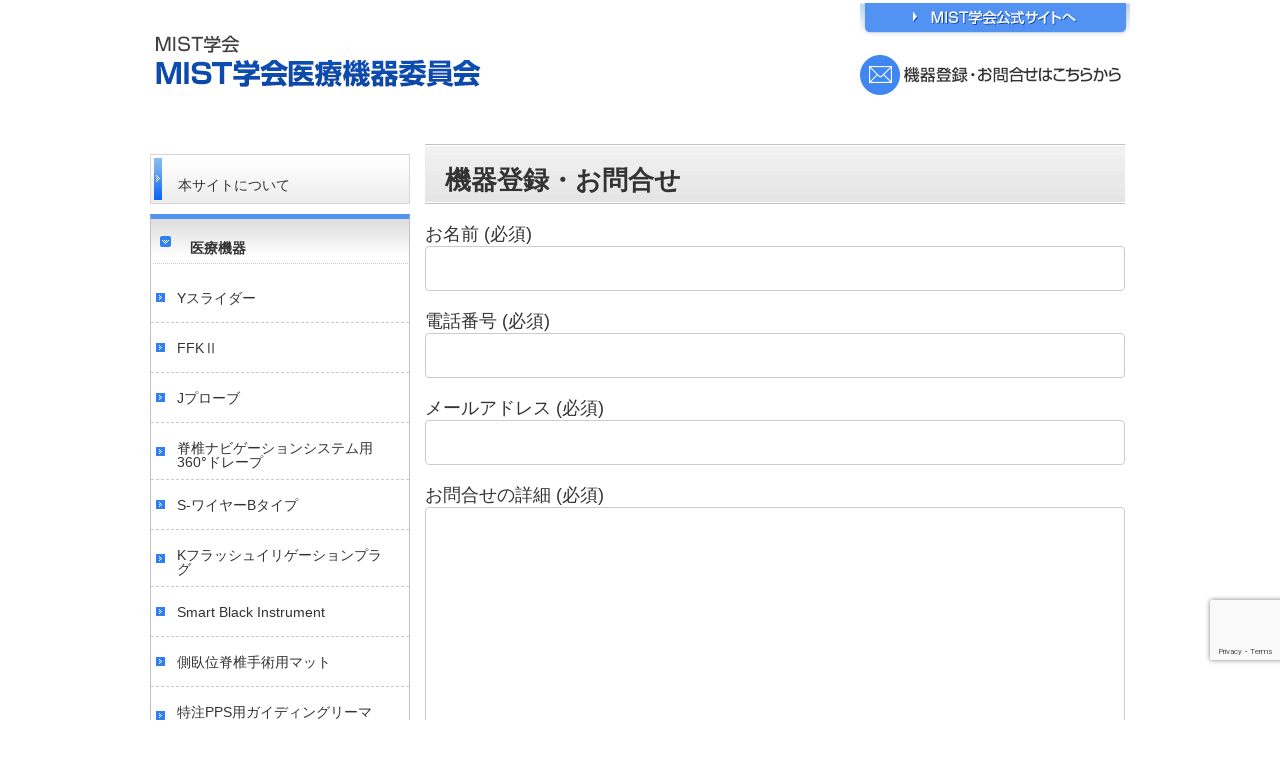

--- FILE ---
content_type: text/html; charset=utf-8
request_url: https://www.google.com/recaptcha/api2/anchor?ar=1&k=6LdgtqEUAAAAAHJsYM0h-2WNMgWM5_bW8KI8KCa_&co=aHR0cHM6Ly9taXN0c3BpbmUtZGMuY29tOjQ0Mw..&hl=en&v=N67nZn4AqZkNcbeMu4prBgzg&size=invisible&anchor-ms=20000&execute-ms=30000&cb=ea9zug8e0zr8
body_size: 48736
content:
<!DOCTYPE HTML><html dir="ltr" lang="en"><head><meta http-equiv="Content-Type" content="text/html; charset=UTF-8">
<meta http-equiv="X-UA-Compatible" content="IE=edge">
<title>reCAPTCHA</title>
<style type="text/css">
/* cyrillic-ext */
@font-face {
  font-family: 'Roboto';
  font-style: normal;
  font-weight: 400;
  font-stretch: 100%;
  src: url(//fonts.gstatic.com/s/roboto/v48/KFO7CnqEu92Fr1ME7kSn66aGLdTylUAMa3GUBHMdazTgWw.woff2) format('woff2');
  unicode-range: U+0460-052F, U+1C80-1C8A, U+20B4, U+2DE0-2DFF, U+A640-A69F, U+FE2E-FE2F;
}
/* cyrillic */
@font-face {
  font-family: 'Roboto';
  font-style: normal;
  font-weight: 400;
  font-stretch: 100%;
  src: url(//fonts.gstatic.com/s/roboto/v48/KFO7CnqEu92Fr1ME7kSn66aGLdTylUAMa3iUBHMdazTgWw.woff2) format('woff2');
  unicode-range: U+0301, U+0400-045F, U+0490-0491, U+04B0-04B1, U+2116;
}
/* greek-ext */
@font-face {
  font-family: 'Roboto';
  font-style: normal;
  font-weight: 400;
  font-stretch: 100%;
  src: url(//fonts.gstatic.com/s/roboto/v48/KFO7CnqEu92Fr1ME7kSn66aGLdTylUAMa3CUBHMdazTgWw.woff2) format('woff2');
  unicode-range: U+1F00-1FFF;
}
/* greek */
@font-face {
  font-family: 'Roboto';
  font-style: normal;
  font-weight: 400;
  font-stretch: 100%;
  src: url(//fonts.gstatic.com/s/roboto/v48/KFO7CnqEu92Fr1ME7kSn66aGLdTylUAMa3-UBHMdazTgWw.woff2) format('woff2');
  unicode-range: U+0370-0377, U+037A-037F, U+0384-038A, U+038C, U+038E-03A1, U+03A3-03FF;
}
/* math */
@font-face {
  font-family: 'Roboto';
  font-style: normal;
  font-weight: 400;
  font-stretch: 100%;
  src: url(//fonts.gstatic.com/s/roboto/v48/KFO7CnqEu92Fr1ME7kSn66aGLdTylUAMawCUBHMdazTgWw.woff2) format('woff2');
  unicode-range: U+0302-0303, U+0305, U+0307-0308, U+0310, U+0312, U+0315, U+031A, U+0326-0327, U+032C, U+032F-0330, U+0332-0333, U+0338, U+033A, U+0346, U+034D, U+0391-03A1, U+03A3-03A9, U+03B1-03C9, U+03D1, U+03D5-03D6, U+03F0-03F1, U+03F4-03F5, U+2016-2017, U+2034-2038, U+203C, U+2040, U+2043, U+2047, U+2050, U+2057, U+205F, U+2070-2071, U+2074-208E, U+2090-209C, U+20D0-20DC, U+20E1, U+20E5-20EF, U+2100-2112, U+2114-2115, U+2117-2121, U+2123-214F, U+2190, U+2192, U+2194-21AE, U+21B0-21E5, U+21F1-21F2, U+21F4-2211, U+2213-2214, U+2216-22FF, U+2308-230B, U+2310, U+2319, U+231C-2321, U+2336-237A, U+237C, U+2395, U+239B-23B7, U+23D0, U+23DC-23E1, U+2474-2475, U+25AF, U+25B3, U+25B7, U+25BD, U+25C1, U+25CA, U+25CC, U+25FB, U+266D-266F, U+27C0-27FF, U+2900-2AFF, U+2B0E-2B11, U+2B30-2B4C, U+2BFE, U+3030, U+FF5B, U+FF5D, U+1D400-1D7FF, U+1EE00-1EEFF;
}
/* symbols */
@font-face {
  font-family: 'Roboto';
  font-style: normal;
  font-weight: 400;
  font-stretch: 100%;
  src: url(//fonts.gstatic.com/s/roboto/v48/KFO7CnqEu92Fr1ME7kSn66aGLdTylUAMaxKUBHMdazTgWw.woff2) format('woff2');
  unicode-range: U+0001-000C, U+000E-001F, U+007F-009F, U+20DD-20E0, U+20E2-20E4, U+2150-218F, U+2190, U+2192, U+2194-2199, U+21AF, U+21E6-21F0, U+21F3, U+2218-2219, U+2299, U+22C4-22C6, U+2300-243F, U+2440-244A, U+2460-24FF, U+25A0-27BF, U+2800-28FF, U+2921-2922, U+2981, U+29BF, U+29EB, U+2B00-2BFF, U+4DC0-4DFF, U+FFF9-FFFB, U+10140-1018E, U+10190-1019C, U+101A0, U+101D0-101FD, U+102E0-102FB, U+10E60-10E7E, U+1D2C0-1D2D3, U+1D2E0-1D37F, U+1F000-1F0FF, U+1F100-1F1AD, U+1F1E6-1F1FF, U+1F30D-1F30F, U+1F315, U+1F31C, U+1F31E, U+1F320-1F32C, U+1F336, U+1F378, U+1F37D, U+1F382, U+1F393-1F39F, U+1F3A7-1F3A8, U+1F3AC-1F3AF, U+1F3C2, U+1F3C4-1F3C6, U+1F3CA-1F3CE, U+1F3D4-1F3E0, U+1F3ED, U+1F3F1-1F3F3, U+1F3F5-1F3F7, U+1F408, U+1F415, U+1F41F, U+1F426, U+1F43F, U+1F441-1F442, U+1F444, U+1F446-1F449, U+1F44C-1F44E, U+1F453, U+1F46A, U+1F47D, U+1F4A3, U+1F4B0, U+1F4B3, U+1F4B9, U+1F4BB, U+1F4BF, U+1F4C8-1F4CB, U+1F4D6, U+1F4DA, U+1F4DF, U+1F4E3-1F4E6, U+1F4EA-1F4ED, U+1F4F7, U+1F4F9-1F4FB, U+1F4FD-1F4FE, U+1F503, U+1F507-1F50B, U+1F50D, U+1F512-1F513, U+1F53E-1F54A, U+1F54F-1F5FA, U+1F610, U+1F650-1F67F, U+1F687, U+1F68D, U+1F691, U+1F694, U+1F698, U+1F6AD, U+1F6B2, U+1F6B9-1F6BA, U+1F6BC, U+1F6C6-1F6CF, U+1F6D3-1F6D7, U+1F6E0-1F6EA, U+1F6F0-1F6F3, U+1F6F7-1F6FC, U+1F700-1F7FF, U+1F800-1F80B, U+1F810-1F847, U+1F850-1F859, U+1F860-1F887, U+1F890-1F8AD, U+1F8B0-1F8BB, U+1F8C0-1F8C1, U+1F900-1F90B, U+1F93B, U+1F946, U+1F984, U+1F996, U+1F9E9, U+1FA00-1FA6F, U+1FA70-1FA7C, U+1FA80-1FA89, U+1FA8F-1FAC6, U+1FACE-1FADC, U+1FADF-1FAE9, U+1FAF0-1FAF8, U+1FB00-1FBFF;
}
/* vietnamese */
@font-face {
  font-family: 'Roboto';
  font-style: normal;
  font-weight: 400;
  font-stretch: 100%;
  src: url(//fonts.gstatic.com/s/roboto/v48/KFO7CnqEu92Fr1ME7kSn66aGLdTylUAMa3OUBHMdazTgWw.woff2) format('woff2');
  unicode-range: U+0102-0103, U+0110-0111, U+0128-0129, U+0168-0169, U+01A0-01A1, U+01AF-01B0, U+0300-0301, U+0303-0304, U+0308-0309, U+0323, U+0329, U+1EA0-1EF9, U+20AB;
}
/* latin-ext */
@font-face {
  font-family: 'Roboto';
  font-style: normal;
  font-weight: 400;
  font-stretch: 100%;
  src: url(//fonts.gstatic.com/s/roboto/v48/KFO7CnqEu92Fr1ME7kSn66aGLdTylUAMa3KUBHMdazTgWw.woff2) format('woff2');
  unicode-range: U+0100-02BA, U+02BD-02C5, U+02C7-02CC, U+02CE-02D7, U+02DD-02FF, U+0304, U+0308, U+0329, U+1D00-1DBF, U+1E00-1E9F, U+1EF2-1EFF, U+2020, U+20A0-20AB, U+20AD-20C0, U+2113, U+2C60-2C7F, U+A720-A7FF;
}
/* latin */
@font-face {
  font-family: 'Roboto';
  font-style: normal;
  font-weight: 400;
  font-stretch: 100%;
  src: url(//fonts.gstatic.com/s/roboto/v48/KFO7CnqEu92Fr1ME7kSn66aGLdTylUAMa3yUBHMdazQ.woff2) format('woff2');
  unicode-range: U+0000-00FF, U+0131, U+0152-0153, U+02BB-02BC, U+02C6, U+02DA, U+02DC, U+0304, U+0308, U+0329, U+2000-206F, U+20AC, U+2122, U+2191, U+2193, U+2212, U+2215, U+FEFF, U+FFFD;
}
/* cyrillic-ext */
@font-face {
  font-family: 'Roboto';
  font-style: normal;
  font-weight: 500;
  font-stretch: 100%;
  src: url(//fonts.gstatic.com/s/roboto/v48/KFO7CnqEu92Fr1ME7kSn66aGLdTylUAMa3GUBHMdazTgWw.woff2) format('woff2');
  unicode-range: U+0460-052F, U+1C80-1C8A, U+20B4, U+2DE0-2DFF, U+A640-A69F, U+FE2E-FE2F;
}
/* cyrillic */
@font-face {
  font-family: 'Roboto';
  font-style: normal;
  font-weight: 500;
  font-stretch: 100%;
  src: url(//fonts.gstatic.com/s/roboto/v48/KFO7CnqEu92Fr1ME7kSn66aGLdTylUAMa3iUBHMdazTgWw.woff2) format('woff2');
  unicode-range: U+0301, U+0400-045F, U+0490-0491, U+04B0-04B1, U+2116;
}
/* greek-ext */
@font-face {
  font-family: 'Roboto';
  font-style: normal;
  font-weight: 500;
  font-stretch: 100%;
  src: url(//fonts.gstatic.com/s/roboto/v48/KFO7CnqEu92Fr1ME7kSn66aGLdTylUAMa3CUBHMdazTgWw.woff2) format('woff2');
  unicode-range: U+1F00-1FFF;
}
/* greek */
@font-face {
  font-family: 'Roboto';
  font-style: normal;
  font-weight: 500;
  font-stretch: 100%;
  src: url(//fonts.gstatic.com/s/roboto/v48/KFO7CnqEu92Fr1ME7kSn66aGLdTylUAMa3-UBHMdazTgWw.woff2) format('woff2');
  unicode-range: U+0370-0377, U+037A-037F, U+0384-038A, U+038C, U+038E-03A1, U+03A3-03FF;
}
/* math */
@font-face {
  font-family: 'Roboto';
  font-style: normal;
  font-weight: 500;
  font-stretch: 100%;
  src: url(//fonts.gstatic.com/s/roboto/v48/KFO7CnqEu92Fr1ME7kSn66aGLdTylUAMawCUBHMdazTgWw.woff2) format('woff2');
  unicode-range: U+0302-0303, U+0305, U+0307-0308, U+0310, U+0312, U+0315, U+031A, U+0326-0327, U+032C, U+032F-0330, U+0332-0333, U+0338, U+033A, U+0346, U+034D, U+0391-03A1, U+03A3-03A9, U+03B1-03C9, U+03D1, U+03D5-03D6, U+03F0-03F1, U+03F4-03F5, U+2016-2017, U+2034-2038, U+203C, U+2040, U+2043, U+2047, U+2050, U+2057, U+205F, U+2070-2071, U+2074-208E, U+2090-209C, U+20D0-20DC, U+20E1, U+20E5-20EF, U+2100-2112, U+2114-2115, U+2117-2121, U+2123-214F, U+2190, U+2192, U+2194-21AE, U+21B0-21E5, U+21F1-21F2, U+21F4-2211, U+2213-2214, U+2216-22FF, U+2308-230B, U+2310, U+2319, U+231C-2321, U+2336-237A, U+237C, U+2395, U+239B-23B7, U+23D0, U+23DC-23E1, U+2474-2475, U+25AF, U+25B3, U+25B7, U+25BD, U+25C1, U+25CA, U+25CC, U+25FB, U+266D-266F, U+27C0-27FF, U+2900-2AFF, U+2B0E-2B11, U+2B30-2B4C, U+2BFE, U+3030, U+FF5B, U+FF5D, U+1D400-1D7FF, U+1EE00-1EEFF;
}
/* symbols */
@font-face {
  font-family: 'Roboto';
  font-style: normal;
  font-weight: 500;
  font-stretch: 100%;
  src: url(//fonts.gstatic.com/s/roboto/v48/KFO7CnqEu92Fr1ME7kSn66aGLdTylUAMaxKUBHMdazTgWw.woff2) format('woff2');
  unicode-range: U+0001-000C, U+000E-001F, U+007F-009F, U+20DD-20E0, U+20E2-20E4, U+2150-218F, U+2190, U+2192, U+2194-2199, U+21AF, U+21E6-21F0, U+21F3, U+2218-2219, U+2299, U+22C4-22C6, U+2300-243F, U+2440-244A, U+2460-24FF, U+25A0-27BF, U+2800-28FF, U+2921-2922, U+2981, U+29BF, U+29EB, U+2B00-2BFF, U+4DC0-4DFF, U+FFF9-FFFB, U+10140-1018E, U+10190-1019C, U+101A0, U+101D0-101FD, U+102E0-102FB, U+10E60-10E7E, U+1D2C0-1D2D3, U+1D2E0-1D37F, U+1F000-1F0FF, U+1F100-1F1AD, U+1F1E6-1F1FF, U+1F30D-1F30F, U+1F315, U+1F31C, U+1F31E, U+1F320-1F32C, U+1F336, U+1F378, U+1F37D, U+1F382, U+1F393-1F39F, U+1F3A7-1F3A8, U+1F3AC-1F3AF, U+1F3C2, U+1F3C4-1F3C6, U+1F3CA-1F3CE, U+1F3D4-1F3E0, U+1F3ED, U+1F3F1-1F3F3, U+1F3F5-1F3F7, U+1F408, U+1F415, U+1F41F, U+1F426, U+1F43F, U+1F441-1F442, U+1F444, U+1F446-1F449, U+1F44C-1F44E, U+1F453, U+1F46A, U+1F47D, U+1F4A3, U+1F4B0, U+1F4B3, U+1F4B9, U+1F4BB, U+1F4BF, U+1F4C8-1F4CB, U+1F4D6, U+1F4DA, U+1F4DF, U+1F4E3-1F4E6, U+1F4EA-1F4ED, U+1F4F7, U+1F4F9-1F4FB, U+1F4FD-1F4FE, U+1F503, U+1F507-1F50B, U+1F50D, U+1F512-1F513, U+1F53E-1F54A, U+1F54F-1F5FA, U+1F610, U+1F650-1F67F, U+1F687, U+1F68D, U+1F691, U+1F694, U+1F698, U+1F6AD, U+1F6B2, U+1F6B9-1F6BA, U+1F6BC, U+1F6C6-1F6CF, U+1F6D3-1F6D7, U+1F6E0-1F6EA, U+1F6F0-1F6F3, U+1F6F7-1F6FC, U+1F700-1F7FF, U+1F800-1F80B, U+1F810-1F847, U+1F850-1F859, U+1F860-1F887, U+1F890-1F8AD, U+1F8B0-1F8BB, U+1F8C0-1F8C1, U+1F900-1F90B, U+1F93B, U+1F946, U+1F984, U+1F996, U+1F9E9, U+1FA00-1FA6F, U+1FA70-1FA7C, U+1FA80-1FA89, U+1FA8F-1FAC6, U+1FACE-1FADC, U+1FADF-1FAE9, U+1FAF0-1FAF8, U+1FB00-1FBFF;
}
/* vietnamese */
@font-face {
  font-family: 'Roboto';
  font-style: normal;
  font-weight: 500;
  font-stretch: 100%;
  src: url(//fonts.gstatic.com/s/roboto/v48/KFO7CnqEu92Fr1ME7kSn66aGLdTylUAMa3OUBHMdazTgWw.woff2) format('woff2');
  unicode-range: U+0102-0103, U+0110-0111, U+0128-0129, U+0168-0169, U+01A0-01A1, U+01AF-01B0, U+0300-0301, U+0303-0304, U+0308-0309, U+0323, U+0329, U+1EA0-1EF9, U+20AB;
}
/* latin-ext */
@font-face {
  font-family: 'Roboto';
  font-style: normal;
  font-weight: 500;
  font-stretch: 100%;
  src: url(//fonts.gstatic.com/s/roboto/v48/KFO7CnqEu92Fr1ME7kSn66aGLdTylUAMa3KUBHMdazTgWw.woff2) format('woff2');
  unicode-range: U+0100-02BA, U+02BD-02C5, U+02C7-02CC, U+02CE-02D7, U+02DD-02FF, U+0304, U+0308, U+0329, U+1D00-1DBF, U+1E00-1E9F, U+1EF2-1EFF, U+2020, U+20A0-20AB, U+20AD-20C0, U+2113, U+2C60-2C7F, U+A720-A7FF;
}
/* latin */
@font-face {
  font-family: 'Roboto';
  font-style: normal;
  font-weight: 500;
  font-stretch: 100%;
  src: url(//fonts.gstatic.com/s/roboto/v48/KFO7CnqEu92Fr1ME7kSn66aGLdTylUAMa3yUBHMdazQ.woff2) format('woff2');
  unicode-range: U+0000-00FF, U+0131, U+0152-0153, U+02BB-02BC, U+02C6, U+02DA, U+02DC, U+0304, U+0308, U+0329, U+2000-206F, U+20AC, U+2122, U+2191, U+2193, U+2212, U+2215, U+FEFF, U+FFFD;
}
/* cyrillic-ext */
@font-face {
  font-family: 'Roboto';
  font-style: normal;
  font-weight: 900;
  font-stretch: 100%;
  src: url(//fonts.gstatic.com/s/roboto/v48/KFO7CnqEu92Fr1ME7kSn66aGLdTylUAMa3GUBHMdazTgWw.woff2) format('woff2');
  unicode-range: U+0460-052F, U+1C80-1C8A, U+20B4, U+2DE0-2DFF, U+A640-A69F, U+FE2E-FE2F;
}
/* cyrillic */
@font-face {
  font-family: 'Roboto';
  font-style: normal;
  font-weight: 900;
  font-stretch: 100%;
  src: url(//fonts.gstatic.com/s/roboto/v48/KFO7CnqEu92Fr1ME7kSn66aGLdTylUAMa3iUBHMdazTgWw.woff2) format('woff2');
  unicode-range: U+0301, U+0400-045F, U+0490-0491, U+04B0-04B1, U+2116;
}
/* greek-ext */
@font-face {
  font-family: 'Roboto';
  font-style: normal;
  font-weight: 900;
  font-stretch: 100%;
  src: url(//fonts.gstatic.com/s/roboto/v48/KFO7CnqEu92Fr1ME7kSn66aGLdTylUAMa3CUBHMdazTgWw.woff2) format('woff2');
  unicode-range: U+1F00-1FFF;
}
/* greek */
@font-face {
  font-family: 'Roboto';
  font-style: normal;
  font-weight: 900;
  font-stretch: 100%;
  src: url(//fonts.gstatic.com/s/roboto/v48/KFO7CnqEu92Fr1ME7kSn66aGLdTylUAMa3-UBHMdazTgWw.woff2) format('woff2');
  unicode-range: U+0370-0377, U+037A-037F, U+0384-038A, U+038C, U+038E-03A1, U+03A3-03FF;
}
/* math */
@font-face {
  font-family: 'Roboto';
  font-style: normal;
  font-weight: 900;
  font-stretch: 100%;
  src: url(//fonts.gstatic.com/s/roboto/v48/KFO7CnqEu92Fr1ME7kSn66aGLdTylUAMawCUBHMdazTgWw.woff2) format('woff2');
  unicode-range: U+0302-0303, U+0305, U+0307-0308, U+0310, U+0312, U+0315, U+031A, U+0326-0327, U+032C, U+032F-0330, U+0332-0333, U+0338, U+033A, U+0346, U+034D, U+0391-03A1, U+03A3-03A9, U+03B1-03C9, U+03D1, U+03D5-03D6, U+03F0-03F1, U+03F4-03F5, U+2016-2017, U+2034-2038, U+203C, U+2040, U+2043, U+2047, U+2050, U+2057, U+205F, U+2070-2071, U+2074-208E, U+2090-209C, U+20D0-20DC, U+20E1, U+20E5-20EF, U+2100-2112, U+2114-2115, U+2117-2121, U+2123-214F, U+2190, U+2192, U+2194-21AE, U+21B0-21E5, U+21F1-21F2, U+21F4-2211, U+2213-2214, U+2216-22FF, U+2308-230B, U+2310, U+2319, U+231C-2321, U+2336-237A, U+237C, U+2395, U+239B-23B7, U+23D0, U+23DC-23E1, U+2474-2475, U+25AF, U+25B3, U+25B7, U+25BD, U+25C1, U+25CA, U+25CC, U+25FB, U+266D-266F, U+27C0-27FF, U+2900-2AFF, U+2B0E-2B11, U+2B30-2B4C, U+2BFE, U+3030, U+FF5B, U+FF5D, U+1D400-1D7FF, U+1EE00-1EEFF;
}
/* symbols */
@font-face {
  font-family: 'Roboto';
  font-style: normal;
  font-weight: 900;
  font-stretch: 100%;
  src: url(//fonts.gstatic.com/s/roboto/v48/KFO7CnqEu92Fr1ME7kSn66aGLdTylUAMaxKUBHMdazTgWw.woff2) format('woff2');
  unicode-range: U+0001-000C, U+000E-001F, U+007F-009F, U+20DD-20E0, U+20E2-20E4, U+2150-218F, U+2190, U+2192, U+2194-2199, U+21AF, U+21E6-21F0, U+21F3, U+2218-2219, U+2299, U+22C4-22C6, U+2300-243F, U+2440-244A, U+2460-24FF, U+25A0-27BF, U+2800-28FF, U+2921-2922, U+2981, U+29BF, U+29EB, U+2B00-2BFF, U+4DC0-4DFF, U+FFF9-FFFB, U+10140-1018E, U+10190-1019C, U+101A0, U+101D0-101FD, U+102E0-102FB, U+10E60-10E7E, U+1D2C0-1D2D3, U+1D2E0-1D37F, U+1F000-1F0FF, U+1F100-1F1AD, U+1F1E6-1F1FF, U+1F30D-1F30F, U+1F315, U+1F31C, U+1F31E, U+1F320-1F32C, U+1F336, U+1F378, U+1F37D, U+1F382, U+1F393-1F39F, U+1F3A7-1F3A8, U+1F3AC-1F3AF, U+1F3C2, U+1F3C4-1F3C6, U+1F3CA-1F3CE, U+1F3D4-1F3E0, U+1F3ED, U+1F3F1-1F3F3, U+1F3F5-1F3F7, U+1F408, U+1F415, U+1F41F, U+1F426, U+1F43F, U+1F441-1F442, U+1F444, U+1F446-1F449, U+1F44C-1F44E, U+1F453, U+1F46A, U+1F47D, U+1F4A3, U+1F4B0, U+1F4B3, U+1F4B9, U+1F4BB, U+1F4BF, U+1F4C8-1F4CB, U+1F4D6, U+1F4DA, U+1F4DF, U+1F4E3-1F4E6, U+1F4EA-1F4ED, U+1F4F7, U+1F4F9-1F4FB, U+1F4FD-1F4FE, U+1F503, U+1F507-1F50B, U+1F50D, U+1F512-1F513, U+1F53E-1F54A, U+1F54F-1F5FA, U+1F610, U+1F650-1F67F, U+1F687, U+1F68D, U+1F691, U+1F694, U+1F698, U+1F6AD, U+1F6B2, U+1F6B9-1F6BA, U+1F6BC, U+1F6C6-1F6CF, U+1F6D3-1F6D7, U+1F6E0-1F6EA, U+1F6F0-1F6F3, U+1F6F7-1F6FC, U+1F700-1F7FF, U+1F800-1F80B, U+1F810-1F847, U+1F850-1F859, U+1F860-1F887, U+1F890-1F8AD, U+1F8B0-1F8BB, U+1F8C0-1F8C1, U+1F900-1F90B, U+1F93B, U+1F946, U+1F984, U+1F996, U+1F9E9, U+1FA00-1FA6F, U+1FA70-1FA7C, U+1FA80-1FA89, U+1FA8F-1FAC6, U+1FACE-1FADC, U+1FADF-1FAE9, U+1FAF0-1FAF8, U+1FB00-1FBFF;
}
/* vietnamese */
@font-face {
  font-family: 'Roboto';
  font-style: normal;
  font-weight: 900;
  font-stretch: 100%;
  src: url(//fonts.gstatic.com/s/roboto/v48/KFO7CnqEu92Fr1ME7kSn66aGLdTylUAMa3OUBHMdazTgWw.woff2) format('woff2');
  unicode-range: U+0102-0103, U+0110-0111, U+0128-0129, U+0168-0169, U+01A0-01A1, U+01AF-01B0, U+0300-0301, U+0303-0304, U+0308-0309, U+0323, U+0329, U+1EA0-1EF9, U+20AB;
}
/* latin-ext */
@font-face {
  font-family: 'Roboto';
  font-style: normal;
  font-weight: 900;
  font-stretch: 100%;
  src: url(//fonts.gstatic.com/s/roboto/v48/KFO7CnqEu92Fr1ME7kSn66aGLdTylUAMa3KUBHMdazTgWw.woff2) format('woff2');
  unicode-range: U+0100-02BA, U+02BD-02C5, U+02C7-02CC, U+02CE-02D7, U+02DD-02FF, U+0304, U+0308, U+0329, U+1D00-1DBF, U+1E00-1E9F, U+1EF2-1EFF, U+2020, U+20A0-20AB, U+20AD-20C0, U+2113, U+2C60-2C7F, U+A720-A7FF;
}
/* latin */
@font-face {
  font-family: 'Roboto';
  font-style: normal;
  font-weight: 900;
  font-stretch: 100%;
  src: url(//fonts.gstatic.com/s/roboto/v48/KFO7CnqEu92Fr1ME7kSn66aGLdTylUAMa3yUBHMdazQ.woff2) format('woff2');
  unicode-range: U+0000-00FF, U+0131, U+0152-0153, U+02BB-02BC, U+02C6, U+02DA, U+02DC, U+0304, U+0308, U+0329, U+2000-206F, U+20AC, U+2122, U+2191, U+2193, U+2212, U+2215, U+FEFF, U+FFFD;
}

</style>
<link rel="stylesheet" type="text/css" href="https://www.gstatic.com/recaptcha/releases/N67nZn4AqZkNcbeMu4prBgzg/styles__ltr.css">
<script nonce="E9XhvIJWFjX8-bo3ZC0vQg" type="text/javascript">window['__recaptcha_api'] = 'https://www.google.com/recaptcha/api2/';</script>
<script type="text/javascript" src="https://www.gstatic.com/recaptcha/releases/N67nZn4AqZkNcbeMu4prBgzg/recaptcha__en.js" nonce="E9XhvIJWFjX8-bo3ZC0vQg">
      
    </script></head>
<body><div id="rc-anchor-alert" class="rc-anchor-alert"></div>
<input type="hidden" id="recaptcha-token" value="[base64]">
<script type="text/javascript" nonce="E9XhvIJWFjX8-bo3ZC0vQg">
      recaptcha.anchor.Main.init("[\x22ainput\x22,[\x22bgdata\x22,\x22\x22,\[base64]/[base64]/[base64]/[base64]/[base64]/UltsKytdPUU6KEU8MjA0OD9SW2wrK109RT4+NnwxOTI6KChFJjY0NTEyKT09NTUyOTYmJk0rMTxjLmxlbmd0aCYmKGMuY2hhckNvZGVBdChNKzEpJjY0NTEyKT09NTYzMjA/[base64]/[base64]/[base64]/[base64]/[base64]/[base64]/[base64]\x22,\[base64]\\u003d\\u003d\x22,\x22XsKew4oaw6fChcO0S8O9wpd+OsKpKMK1eX1aw7HDryvDtMK/wpbCp13Dvl/DmRoLaBktewAKfcKuwrZWwrtGIwYfw6TCrQBrw63CiWpDwpAPGEjClUYzw73Cl8Kqw5F4D3fCpGXDs8KNKMK5wrDDjFsvIMK2woLDvMK1I081wo3CoMOtZ8OVwo7DtCTDkF0wbMK4wrXDssOFYMKWwrpvw4UcOk/CtsKkNCZ8KjjCp0TDnsKsw4TCmcOtw5XCmcOwZMK8wpHDphTDpg7Dm2ITwoDDscKtYMKrEcKeJlMdwrMJwoA6eALDqAl4w6LCsDfCl2RMwobDjRTDnUZUw5jDiGUOw5U7w67DrB/CmCQ/w6XCiHpjKlptcWfDiCErM8OOTFXChcOwW8OcwpBEDcK9wq3CnsOAw6TCpxXCnngsBiIaIXc/w6jDhRFbWC7Cq2hUwpXCqMOiw6ZgE8O/wpnDl0YxDsKMHi3CnF/Ci149wpHCmsK+PTB9w5nDhw/CrsONM8Kgw7AJwrUjw5YdX8OyJ8K8w5rDvsKSCiBTw7zDnMKHw7Ioa8Oqw63CkR3CiMO/w6QMw4LDq8KAwrPCtcKHw7fDgMK7w6lHw4zDv8OdfngyfMK4wqfDhMORw60VNhkzwrt2fmnCoSDDq8OWw4jCo8KKRcK7QjLDsGsjwqcPw7RQwrXCtyTDpsO1cS7DqX3DoMKgwr/DmTLDkkvCpMOMwr9KFSTCqmMSwoxaw79Zw7FcJMOeDx1aw5vCgsKQw63CvwjCkgjCmE3ClW7CmAphV8OsE0dCFsKowr7DgQg7w7PCqjLDkcKXJsKwP0XDmcKQw5jCpyvDgQg+w5zCmAMRQ0Jdwr9YGMOjBsK3w6LCtn7CjVXCj8KNWMKPBRpedzYWw6/[base64]/w6YRwpx4wr9TUQLDoMKRFDcoBwvCqMKXKcOMwrDDgMOqSsKmw4IHKMK+wqwawofCscK4Z2Nfwq0dw59mwrE2w5/DpsKQYsKowpByWDTCpGM7w7QLfT8+wq0jw7PDqsO5wrbDqcKOw7wHwq9dDFHDgMKMwpfDuGjCsMOjYsKxw5/ChcKndcKXCsOkbTrDocK/bl7Dh8KhLMOLdmvCl8OAd8OMw65VQcKNw4DCk217wog6fjsTwqTDsG3Dm8OXwq3DiMKtKx9/[base64]/DtTDDoWIlwpxIYsKFw4jCo3XDmcKfwrLDksO3w5EpJcO2w5Y0ScKNZsKffsK8wr3DmQdMw5R7S2sQD0MXa3fDlsKhHAnCssOCUsOfw4rCtwLDuMKeWCoNH8OOej05Y8O/[base64]/CnMOhw4HDmnPCiMKNw4/[base64]/w7h2RMORb8KMXcOBAsKuw68DI0PCi3fDmsOLwpzDgsOyTcKpw5/Dq8Klw4NVAsKTF8OMw48Nwqt3w6F4wqZSwpzDhMOPw7PDq0Vid8K5DcKxw6NnwqjCnsKSw7k3cDlXw4rDtmZYJzzCrk4oKcKqw5wRwp/CoxRdwpzDjgDDv8Opwr7DnMOiw6jCuMKYwqpEbsK0CRnChMO0Q8KpR8KKwpQXw67DtVQYwoTDpFlJw5vDq11yWg7DvnTCgcKkworDkMOfw5dqEyl9w4/CrMKRdcK9w6BowoHCr8Ozw7PDu8KFJsOYw4vCsH8Pw7wqZ1wRw4oif8OUdwV/w5YdwpjCmk4Uw5HCgcKHOS4/WgXDtQ7CmcOMw5/[base64]/[base64]/wqhNwrDDpMKkw5TCpXMywokEwr4kY25mwr16wrg+wqzDpDUKw6PCjMOGw4h7ecOlRsOxwqoywrvCkQDDjsOrw7rDgsKFwpAFbcOOw5AHVsO4wpDDg8KswrRBacKgw7Jsw77CkBfCoMOCwpsQH8O7Jlo4w4TCs8KsL8OkPFE2VMOWw759UMK/fMKHw4kLOjIOesO4IcKVw5RfScOzB8OPw7wLw77DgirCq8ODw5bCiCPDk8KrLB7CucKaJMO3EcKiw5/[base64]/[base64]/CssOUwqTChVo0w7Btw7DCtDbDlMKSwqoDwqVxKi7DsQHCrcK1w5M5w4TCocKPwpnCi8KlWVsgwrLDnkEyHlLDvMK4NcO7YcKkwqVWVcOkEsKTwrsqMFBxLSx/[base64]/worCpcOmw7vCoMOmwpzDhSPCnijDrn/DkBHDoMKldsK+wpIMwp5pJmFYwqLCpn5Hw7oOXEJFw6I0XcKQDQvCpktAwogCX8KVMsKHwpEGw7nDgcOye8O3L8KABHgrwq3ClsKCQX4cXcKBwrc9wqXDox3DsH/DuMKawpERZ0YWZmsxwrlbw54Fw55Kw7xZLGEOD2nChwU1wotiwpJmw5PCu8OBw43DtybDuMOiHmXCmzDDk8OXw5l/wqNLHGHCpMKjR15VSR9oJmfCmB12w4nCksOpH8KHCsKfa3Y/w55/wozDo8KPwpppEMOpwrZyfcOPw782w4kCBg4kwpTCoMOmwrHCpsKCY8Ozw4s9w43DpcO8wp1XwoY9wo7DhklXQwTDl8KUc8KOw6lhEcO/esK7PTPDqcOMEV4nwpnCsMOpesOnPmXDhjfCg8KPS8KBMMOgdMOJwrwsw53DgRJww5MfeMOdw5LCgcOYbwgww6DCqMO9VMK6bUInwrVHWMOtwrN6I8KHEsOGwq0zw5XCq3oEDsK7J8K/[base64]/Dm31GVjbDr8KHdzYKICrCvn1zwoJbw4s8UHBuw5sPFMOsc8KZOQoBFlMIw4rDnsO7FHPDtjtZUTLCoiRkWcKNVsKRw7BFAkMsw6Few4fCpTjDtcKhwogkNHzDkcKCVVLCrgM/[base64]/CusK+wrp+w4LDicKKTkbDvsKpSh/DvXcPwrwKR8KlZEZewqcWwpcfwpLDoD/[base64]/wqBHbn8JBlHDi8OrwpIjw7TDjFvDmTEfYiVPwoVHwo7Do8O+wps1wrrCgQ/CssOfD8Omw77DksOQAzfCpj/Cv8Oawr4lMVAzw4F9w7xfw6/DjGPDvR90P8OeRH0Nwq/CkGzClsO1c8O6UcOvOcOhw57CjcK1wqN/P2gsw5bDrsKqw7nCjMKmw6o3esK1csOfw5dawojDhmPCkcKYw4LCnHDDgFRlHSXDr8K1w5RTwpXDmkLCnMKKSsKZOMOjw6DDoMOgw5tww4bCvDPClsK+w7/CgDDCqcOnLcK8BcOsdkvDsMKAd8OuO2JJw7Jlw7vDg3HDosOWw7QSwr8JWHt3w6nDpcKyw4/[base64]/w4TCn8K0w6QsOMOvAMOsKMO0eTRdQcOrw5rCr34CfMKQfig8GjXDkGPDscKOS1A2wrvCv0p2w6Q7MC3Dm39swo/DgF3ClHQ2OWJIw5rDpHJYeMKpwqdRwqvCun4vw4HDmFMvRsKQRMOOIsKtKMOZQR3DjnQRworCkQTDrXI2TsKQw5NXwpnDrcOXUsOdBGPDqMOPb8OjSMO6w7XDtcOzBRFhdcO4w4zCoFvCo3IUwpcQSsK+w5/[base64]/CijXDgMO1e8O0wqDCjMOCw7rDmcOTw57DgFECCcOAe1fDnjYow5TCkDNSw7dAMFPCpTfCjGvCq8OlWMOBLcOmQ8O7ZgpFEC4QwrR+TsKww6TCpiM1w5YAw7/DhcKSYMOEw4tWw7bDmwDCliQFUw7DkxfCnTMgw4RYw4N+cUjCiMORw73CiMKpw6kOw5fDtcOMw5RwwpYDUcOQCsOnMcKJXMO2w7/[base64]/CtnNuw4fDoxIrwoEbw4lWP2DCqsOdCMOXw6IWw7HCjcKaw7LCqlHDo8KMNcKZw7LDh8OFU8OCwrPDsHHDqMO+TV/DjEZdcsKiwpzCi8KZASpIw7VGwoYMFkMhQcO/wp3DicKpwonCn1LCosOww5J2GDjDvMK5ecKgwqHCtTxPwoXCgsOywpkJBMOxw4BhRMKBAwvCjMOKDQbDiWTChAzDsX/DqMOnwpdEwrvDsUszTBZ+w5jDumDCt09DA0s6JsOsTsO1dmzDn8KcGWEOIA/CiXHCi8O7wr8xw43DtsKjwqxYw4tsw6bDjArDksKIEFHCplzDqXAyw7XCk8OCw4dyBsKrworCtwIZw7HDp8KZw4I/w5zCqUA1M8OVXyHDm8KVAsO5w5cUw6IpPlfDr8OZIxDCi09Iwq50b8Kywr3CuQXCo8KtwpZ+w6TDqQQYwrQLw5DDkRnDrlzDh8Kfw7/[base64]/ClCXDoMOFFsKuMcOoFkM5wrkXwr51wrHCtisccip/w6w3E8K2Ij8fwqLCuj4NMC7CrsOAScOvw5Fjw6jCicKvU8Oww5bDr8K6YA/CncKuPcOrw5/DmmxMwo8awoDDtcKLSn8lwrzDoRcgw5jDhU7CpCYJTWzCrMKuw6nCqhF9wovDgsKLABZBw5DDtCwsw6/[base64]/[base64]/J8O1wq7Cuw/CvgUnF8OPwoBYw4URwq3DoMKywoFNC2jDr8OrLFbCiUcswr1WwqDCrcKNUcKSw5RcworCqFpNDcOhw6TDqXzDkzjDucKfw5lnwoFuJ3dtwrzDj8KUw67CsBBSw7/DuMKzwodgRQNFwrrDrz3CkBBwwqHDukbDjSl1w5XCnibCiThQw7XCvQfCgMOXIsKpScOlwp/[base64]/DrV5teR83wpvDikdRwoV8w48WKMOVRAjCj8KqWMOcw6lHbMOxw5TCocKrWh3Ci8KGwp5Jw5nCrcOlVR0pC8KbwrvDj8KVwo8SJH9cEhdNwqfCvcKswqPDmcKGVMO/dMOowrHDr8OAfGhpwoljw4tOUF5bw6bCviPCnxBHeMO/w4ZtO1Qywr7CvcKfAWfDrGUSTxBiTMO2QMKNwrnDoMOFw4EyK8Owwo3DosOFwoQyBmINA8Kzw61FR8KvQT/[base64]/DjcKuw58aP1seFcKKWgkJGk8zwpzDngvCtCV7Mx46wpDCghtawrnCs1hAwr7DnSbDtcKvPsKDBhQ/wpTCicO5wpTCn8Omw77DjsOHwoHDksKnwr/[base64]/CqsK7AMO0wrxzwrQ0Ri3DpsOKwpbDiz8PwpPDmsKZPcOXwo1jwqbDmmrCrMKcw6HCocOfDRDDjWLDtMOSw6d+wo7DkcK4w6Rgw580SF3DqVrCjn/[base64]/YMOqw7MxFMKbPsOYwohUwrYiCy58eH8ndcOTwpfDvgbCkFYvJ17Dv8KwwrTDicOcwr7DgcKKJCAjw5csBMOdEWbDgcKbwp56w4DCu8OEBcOPworCsiIfwqDCosOxw4xPHTh6wqHDmsK6eSZjb2vDksKTwp/DjBQiLMK/wqzDh8K8wrfCqMKCbwfDtH/CrsOcE8Ktw5Bjc0ABZRzDg24kwr/Ds1JAcMKpwrDDmMOVeAk0woADwqHDlArDp0EHwrwLZsO2KDdZw6TDjnnCqScfZHrCjk9cdcKNGsOhwrDDo1Aqwot8asOfw4zDqMOgWMKRw5/ChcKUwq5rw687ZMKrwqfDncObMi9cT8KlQ8O9O8OCwph3Yndaw4sRw5Q0awcBMgrDv0RiKsKaZGkMXG85w41NBcK/w7jCs8O4NjEyw5tqJMKDGMKDwoIvRQLChlEaIsKQJTfCqMOaTcOnw5NoJcKUwp7DnSwmwqwgw5ZhMcKXLQDDmcO0HcKCw6LDu8KKwqBnd1vClQ7DtmoTwrQ1w5DCs8K+XX/DtcOGG2vDpMKETMKcSn7CtQ9NwoxNwp7CiWMeOcORbRE+w4VeT8OZw4/DpHvCvHrDrRjDncOEwrfDp8K/V8KGU2sZwoN/[base64]/Ci8OZHMKhfsOnw5MwHHliWcOFwo/Cj8KPE8O1dkwnIMOdwqxvw4rDgFpQwrjDmcOmwpcUwpVbwoTDrTTCnhvCpnPCrcKkacKpVBFVwr/DtlDDiToPfH7CmwHCi8Ogwq/DrMOAWWNswpjDnMKGb1DCj8OEw7dIw5pheMKmH8KMJMKww5VpQsO+w5csw5/[base64]/wq0hwo40wqnDikRmbnDCrF8zw4AuFTZSbcKHwqzDhnQyeGnDuljCtsObYMOjw4DDusKnRzJ3SicLfUjClzDCrEjDnRwew4kFw75ywq5/[base64]/CrFApGC98wpcnwp3DnMKjwpTDicKQw4fDkcKSJ8KxwrLDoUQVPMKLb8KOwrdpw7vCvMOIfhrDqMOsMxDCicOlUcKyLi5Zwr/ClwDDs3TDoMK2w6jDssKdUWZjAsO/w7tCYWxiw4HDiwEWK8Kyw7LCucOoPUDDpRRFZgfCgRzDvsKPwrbCnTjDlMKfw4XCukPCpBzDihw2Y8OESWs2Ix7DlWUBLEAswqjCqMKlKlxCThTCssOuwrovMQwfUwnCr8OHwrLDhMKsw4bCgAjDv8OCw5/[base64]/DmC0nLCbDmxLDrl7CmDHDvCVWBkJva13Diy8ICGgew5dQd8OhZllDY27DqQdBwp5OUcOcKcOjG1h+a8OcwrzCrmNyWMKmS8KRQcOiw741w4ljw7bCjyMJw4RHwoHCrQnCmsOgMEjCpT8Vw7TCnsO/[base64]/CgsK3T8KNYcOywqfDhsKVKsOiB8OqC8O/wovCmsKMw4QMwozCpRw9w6c+wq0aw6oVw4HDqz7DnzXDosOhwrXCmF81wq/Dm8O/PjNYwoXDoW/[base64]/R8KuC8KAwpzDgRbCogDDjnhwR3xSHMKYdCvCiQzDpl7Dt8OfLsKZAMO0wq80e0/Dp8Okw7DDqcKaJcKDwrlRw7jDgkjCogRDN25ewoDDgcOZw6/CpsOewqsew7dYE8KLNmHCuMK6w4gfwoTCsXbCrXY8w6XDnF1ZVsKkw7DDq297wp0dFMKjw4kTBB5yPDNbZ8KmQWIrSsOVwp4IUlttw5hYwoLDo8K9cMOew4nDrDHDtMKwPsKDw74/QMKMw7xFwrtLUcKaZcOFYTnCpnTDtlPCksKIQMO2wrcFTMK1w6cWF8OhMMOzfw/DuMO5Kw/[base64]/CuMOMw70Xwp/Dh3stwronPsO5CsKvwp1Ow6/CgMKEwoLClTVxeFDDtw90PsOTwqjDpGUjGcK8FMKyw7zCmmVAFRbDicK+CnrCjycFFsOKw4jDicK8VVLDhUnDgcKnK8OdAH/CuMOrHsOFwr7DmjtSwqzCjcOcYsOKS8KNwrnCoghWSwHDuQHCr1dXw60BwpPClMKtBMKTR8OAwoJWCkZ3wqPChMKqw6HCssODwoo8LjxrBsOXD8OJwrNfXzxkw79fw5nCgcO0w5w0w4PDoAU5w4/DvgE4wpTDssOJXCXDiMO0wqEQw7fDvzXDkyfDi8K7wpJRwpfCrR3DisOMw5RUSMKKDi/DqsKvw7AZOsKEBMO7woZYwrR/AsOiwq80w5kcVk3DszIpw7pFQxjDmhd1HVvCszjDhxUPwqELwpTDlWVnBcOuXsKmRBHCpMOqw7LCoRJ+wo3DjcOlA8OzDsKLdl02wqTDt8K/RMK+w6k/wq8Qwr/DsB/Ci0wjUkwzUsK1w7YRM8Ogw7nCi8KKw4wXSzJ5wozDuATDlcOicV1oLUPCoxLDryQ4RUpmwqDDondmI8K/GcKCNxDCvMORw7bDpzLDmcOAKmrDusK/[base64]/[base64]/Dl8Kiwq5Gw5p3G8KpwrvDon5jPcOPwqd/aiTCs1d5wpzDvxvDlMOYH8OSMMOZH8OIwqwUwrvCl8OWIcOowq/[base64]/CksO3VHhWegbDhTYvOsKOA1PCvn1FwozDk8OzcsKUw4XDtlPCmsK/woxMwox7FsKUw7rDuMKYw50Nw5XCoMODwqPDmFTDpgbDrzLCmMKTwojCiinCmcOow5jDm8K6fxk9w4hZwqMcTcKCMhXDkMKheRvCtsOpK13CghvDqMKqAcOkZlw4wpTCsGRpw50owoQ0wo3Cni3DnMK+NMKgwpkTSic8KMONGsKaIG7DtV9Iw64/U3tvw4HCrMKEeVjCu2jCt8KHBk/DoMOTVRR6G8KDw5fCmQl9w7PDqMK+w6rCrnkqU8OVQRI8cwAcw68Bcn57YsKrwoVmDHgkdEHDhMK/w5/ClMKgw7tWVjoCwpDCsArCmCPDh8O1wr4XL8O4OVJww5oaHMKPwocqBMOAwo59wpHDuw/DgMOcHMKBV8KjL8ORTMKBQsKhwrksEhzDllHDrxopwr1owo8bC38SKcKvIcOlFsOITcOCZsO+wqnCm1rCpsKgwrALDMOlMcKOwpEgLsKNV8O2wrXDlyU9wrclZSnDtcKPYcOxMsOtwr1Yw7/CmsOgPgNiSMKYNcO1XcKANwh8G8Kzw5PCqwLDosOjwrNCMcK+AnM2dsOqwrjCmsOObsOhw545J8OQw5YmYnHCln/Ci8O6w49nSsKPw4ENPThCwow5BcOnIcOIwrRMa8Kcamkqw5XCk8ObwrFOw5HCnMKsPGXDoGXCt3lOeMKqw7pww7fCtVxjQGwZaGw6wrBbPnlofMKiG1hHC2TCisK9NMOWwpDDjcO8w4HDkQZ/DMKJwoDDvE1FPsOfw4ZSDW/[base64]/DgCzDg8Okw7fCuyITOyAXNzvCkcOHW8K9Zzo9wqcON8Ocw45tBMOUPMOtwp1ZGXp4w5rDgcOBRgHDh8K6w4x6w6jDm8Ktw4TDn0LDuMO1wrQYIcOhfVLCqMOEw7zDqBxZKMKSw5Rewr/DlzMrw77DncK3w6LDsMKhw68Yw6XCosKZw51ODQdMA2g8Ky7CjCFVNDEZWQgMwrw9w6xvWMOtw6ElFDDDpsOeNcKywodAw5gTw4XCmcKzeQVvLlTDumE0wqTDtywtw53DkcORbcK8BD/[base64]/w53Dh2/[base64]/w555KMOBZsOHw7Z9YG3ChxrCuGrDpUDDm8OxKwfChQQFwrXDhCrCvsKHXH0ew7TChsO5wr8+wqtbIkxZSgl/HsKZw596w5QnwqnDpmtiwrMfw6V/w5tOwpXCk8OiC8OjFy91AsO2w4VZdMOCwrbDgMKGwoVNdcO5w7Zwc0NZTMOCdWXCqcKuwpRNwocHw7LDvMK0MMKAawbDrMOnwpx/PMK9YnlAAMKYGRQeBBRkLcOBNUvCvB/DmiVxVATCnk0xwrInwrgsw4zCqcKswq/[base64]/Dni5Owo3Cv8KlKX1jw5rCrkY5w4zCnnbDmcKWwow9f8KUwqxoQsOxMD3CszRowrV/w7UzwoXCjyjDnsKVAlvDiRbDiQ7DhAPChEB+wqRrAlDCj27Du3EfOMORw4zDnMK5UAvDnksjw4nCiMOFw7ABM2nDpsKPZcKPJsOPwqZlHE7CgcKschjDq8KlAwl3TMO9w7vDmhTClsKvw6XCmiPChQUBw4zDq8KiTcKew4zClcKhw6/Cm3TDjRUNEsOcDkTCs2DDjWsmB8KaDAcCw6kWMTtMI8KBworCusKZJcK0w5PDuwQawrcpwo/CiAjDlsOywop1wqvDnBPDkUbDoEZxWMOWIErCmFTDkDbDr8Ozw6c2w7vCosOINjjDnzhMwqJjW8KHIHHDpS4FG2vDisKhTlNcwrxNw5V8w7Q2woprc8KZBMOaw4sGwqg5T8KNUcOAwrszw5nDu1hxwqFXwo/[base64]/w6PCqMK+w4nCpVbDksOQwqEUDsK+w6XCr2bClMKnb8KFw4kLGMKCwpPCp1HDuC/Ch8K8wqvCmTbDrcKsHsOkw4LCoVQbJsKcwppnbsOiXhRrQsKWw7MKwr8Aw43CjHkYwrbDmXdJQyUiMMKFUSkCNFDDu3gWfExiKjZNbyfDkG/DkzHCnG3CvMKmNjDDsA/DlStfw7/DlyY2wrk6wp/Di13DmwxtTFTDu2YwwrzCmWzCpMOcKFPDhUsbwpR8PRrCmMKow4wOw4PCsglzHyMJwq8LfcOrREXClMOgw54NVsKZR8KJw6siw6lOw6N5w7vCpsK1UTfDuUDCvcOkLsKlw6AXw5jCt8OVw7PDhA/CmlnDnCYxNcKcwoUVwpg3w6cAZMOff8OWworDksOxY0zCpADCi8OPw5jChEDDtMK0wqJTwoFfwoEfw58RdMOcWSXCrcOya29NAcKTw5N1anU/w5gAwozDrVJDcMObw7YLw59uFcO2WMKEwrnDj8KrRkLCuCzCrGPDmMOkcsO3wqdATA7Co0fCksOFwofDscOQw5fCs3PCjMOhwoLDlMOLwq/[base64]/DosOXw6pawrs9LncPXTHClwFbw7YoEcODwp/CiRPDrcKxcjjDnsKPwp/CmcOTJcO7wqHDi8OJw7HCsGDClnoQwq/[base64]/DhcKfO1toIcOXwrFzbSIbwrhITifCsAVfeMO4w5RzwrtoesOqesOqDT8Jw4rDgB0MNlQjA8OnwrobV8KwwovCoGUbw7zCrsO1w4gQw5JxwpDDl8Kjw4TCtcKaJnTDpcOJwrtMwpYAw7VPwpd/UcOMSMKxw5ULw5xBMyXCuTzCl8O+TMKjXR0Zw6sORsKlDyPCqBpQQMO/[base64]/[base64]/DtD/DmcObw6DCoMO/w4LCmg0gfsKjZcKaw7JYQMK3wp3Du8OlPMO9aMKnwqLCiWk+wqxLw4XCgcOcM8OvDk/[base64]/WBorCsOHcCV8HsOFw6MOw4TDjwfDtwXDmS9hLxsgR8KLwrbDg8K7f1HDmMKfI8KdOcKvwqHDhTQhdyJ8wqfDi8ODwqlhw67DnGzCiBPDon0SwqDCqU/DnRrCiWk7w5QIC3BCw77DnD3DvsOrw4TCm3PClcOsBcKxLMKqw6FfdE8cwrp0wrAxFhrDunDDkErDqj/CmBbCjMKNesOuw6Ugwr7DqmDDusOhwpY3wqzCuMOyUHxIBcOMMcKcwoAcwq4Uw5MONlfCkQDDlcOOfTTCosO9RhJjw5NWRcOsw4Qow5ZnWkozw4fDgU3DmgDDvsKfMsKPAHrDuA9/fMKiw7/Dk8KpwoLCpixkDlzDpXLCtMOWw4jDggPCpj/CksKgWyHCqkbDnUTDnSbCnmjDmsKqwohcQMK5d1HCilFwXyXCp8KkwpI0wogSPsO+wq1dw4HCpsOKw5Fywr3DisKSwrPCvVjDv0gqw7/Do3DCgycQFgdlYS0DwoMzHsOfwpF4wr9ZwqDDkFTDsDURKhFMw6nDiMOtEQ0Hwr7Dm8Kmwp/DuMOIeG/CkMK/aRDCuQ7DhAXDssOkw7LDrR1OwoBgcAt7RMK8ejPCkAY+ZDfDoMKSwpPDuMKEUQDClsOHw7ojC8KLw5jDgMK5w77CucKIZcKhwqFVw6wbwoLClMKzw6HDocKXwq/DtMK3wpbCnxtiJDTCtMO8bsKGNU9SwqxywonCmcKXwpvDhjPChsODwoDDmgQQLE0BGwzCvkjDsMOgw6hKwrE1JsK5wprCn8Oiw6Ujw55cw45Ewrd0wqQ7BMO+GsKHO8OQUcOCw681EMOtbcObwr7DlCrCucO/NlrChMODw4hhwrtAXnRaVzXDpD9Iw4fCicOPZ0EBwoPCnDHDlggWbsKlAVoxQDgCHcKGUGVEGsO2AMOTB0LDrMO1Sy7DicO1wrpUf0fCn8KuwqzCm23Dr3/Dklp7w5XCgsKgAcOqWMKof2zDpsO/[base64]/GMO/[base64]/CjsOqWcO9WBZCFn5/wpcHw78Kw6J9wrbCggDCocKRwq4vwrt+MMKCHivCix1Rwp/Ck8O6wrzCryDCpFUHLMKPVcKqH8OJbMK0EEnCgykDGDsscFvDkxZ4wq3CkMOrYMK+w7cPf8OVK8KnKMKWUEwzUjtGPx7DrnwLwrl3w6DDmAF1ccKPw7rDusOSAMKsw7lnPmUNH8OwwonDhjzDgBLDkcOAa2N+wqo1wrI0a8KuVm/[base64]/[base64]/[base64]/w6o3PMKcw7FtNsKLw5/[base64]/DucKIwrbDv2/DnnJZw40tMcKbHsOLURs9wprCiy3DlsODDkzCtXFrwonDk8KgwqgmD8O5elzCvcOpGjHCnDRaAsK/e8K/woTDncOAPcKuaMKQFld0wrzCp8OOwp3Dt8OdOibDuMOgw7NyJ8OKw4nDqcK3w6lgFA/ChMKTDQ5gajfDh8ONw77ChMKwBGJwa8OtNcOawpNQwoMvI2TDl8ODw6YtwpTCmTrDkX/[base64]/[base64]/DmibDpD4bDjJiOsK5wql4ZsKzwr4Vw6tow7nCi2V6woddehLDksOzXsKPAybDnQtFHFDCrzDCjsOqecKKEwYOFn3Dt8K8w5DDtB/CuWUpw7/CunzDjsK5w43CqMOBUsKHwpvCtMKObB9qCcKww5zCpEByw67DkkDDrsK7D13DpVV+bmIyw6fDq1/CiMK1wrDDuGRXwqV7w5czwo8RdwXDrCLDj8Kew6PDvsKrXMKGeX1ATmvDh8ODA0jCvF03woTDsyxUw7MnRklmXnRjwr7CocKMGCE8w4bDiFAZw4kBwqjDk8ObVQPCjMKDw4bCkX7Diypbw5LCocKCJMKbwrHCtcOsw5B6wrpYL8OLKcKCIcOtwqfCocK0wrvDrU/[base64]/CpcOybcOVUCQYw6gUwp/DiMOwZ8OiY8Ohw5/CrznCjQ8Fw6LCghvDvjpCwr7CqBcmw5R/[base64]/[base64]/DoULDp2/Dh8KvVHLDs2YyG8KSw696w6nCtELDtMOrHDzDphzDr8OUa8KuI8Kvwo3DiH9/wrllwpk4MsO3wqdRw6HDl1PDqsKNAkTCvA8Dd8OwPSfDmygxCFhNbsKbworCjcOcw7dvKmTCvMKpbD5Ww5EZHUbDoUHCpcKOZsKdfsOwBsKewqnClyzDmWzCv8KQw4lsw7pdAsKEwojCqTHDgmfDn3vDnUzDlgTCpVnCngUnR3/DhT0ZdzZyMsKjTmzDmMOdwqHDjMK0wqZmw6Jqw77CvEfCqElVVMKkfDMKc0XCpsOuDVnDiMOLwrXDhBoBI0fCssKNwrwIX8KjwpgbwpcIOcOURT0JF8ONw5hFWF5JwpM0PMOGw7Z2wrdHUMOrUi/[base64]/DusO6Y3/CtDxBcMOPblfCusKhZ8ODwo0sB2PDl8KyUWnClsKpL1Rlc8OmFcKZG8K2worCm8OPw5IvdcOJBMORw7sCNUvDmsKMaVfCrj1NwpsJw6JAMFTCgUZgwrlIbRPCmw/Cr8Okw7I7w4h4HcK/NMKaUcOxMcO8w6HDqMOlw6jCiWIXw5ENKERtdAkcD8KfQMKfc8KEWMOJXiEAwqNCwpjCqsKeBcO8fMOQwr11FMOOwqcJw4LCi8OgwpwIwr5OwqPDgB8McS3DlMOfVMK1wrjCo8KgPcKgcMOULkPCscKUw7vClh9lwo/DqMK7DMO9w5l0KMKpw5/CtggHPkM9wo08CUbDpFBuw5LCssK+w49rwqjCi8Orwp/ClcOBGmLCqDTDhQHCnMKMw4JuUMOAVsKBwqFLLTLCvzTCgl47w6NQNwjDhsK9woLCpE1wFi0ewqJZwqogwqU9ER3Dh2vDt3N4wq5cw4cvw558w5jDsXLDncK3w6LDgMKqd2EKw5/Dgy7DhcKkwpXCihXCrmY5UVVuw7DDvB/Drg9nLcO2ZcOuw6UtFsOmw4bCqsKoB8OnM3JYCR0kZMKZdcKxwolEKF3Cn8Ofwo8KIQ8qw4AAUS/DnlfCiCkZwpHDmcKdMB3Cij9xXsOvM8OIw5rDlRNlw5JKw43ClQBmFMKiwrnCgcOIwpnDu8K6wrZkGcKxwoEDwo/[base64]/CjMKhARdCJEDDkcOTSMKhTwXCnTLDusOKwp0Lw7jCjAXDvyxRw4fDvzfCshHCm8OLCsKRwpbCgm8XOl/[base64]/WMOUwpNKMsO3w6cTPcKAw6FoT8ObTzQrwr9mw7jChsKqwqzCkMK3S8O7wq3Cgk15w5nCliXCucOPJsKqa8Ojw4wDBMOmX8KCw4UgVcOdw7jDnMKMfmk4w5tvCcOxwqxJwol7wrDDmiPConHCu8K/[base64]/[base64]/[base64]/[base64]/CksKVwrPDgTLDscO6fMKpfj1ifAPDmcOsLsORw7/DucKbwpNOw5zDkjwDImHCtSksRXUoGg8Gw6wbMMOiw4Y3HV/[base64]/w54pw6EdGybDlj/[base64]/[base64]/FMKVLcKbwpfDq8K3wpzCusK/wrjCuMKpKcKXAhFydcKPIm/DksOXw7YIOQYZCnXDm8K2w53Drh5Dw69jw5kMZgPCqsOAw5XCisKzw7lbEsKew7LCn1fDn8KnRDgFwqbCu1w9OsKuw5sXw5dkTsObQQBWbRN/[base64]/ZMOFwo8qN8O/w6VdwoXDmsO9cm4WK8Kgw5k/VcKEdjPCvMK5w6sPScOWwprCiVrDsl4ZwpYqwrBKWMKGb8KRAgXDhFZDdsKswo7Dp8Kcw6zDjsOaw5nDng7CmmjCmsKdwpDCnsKbw4LCnCjDmcKAEsKBbl/[base64]/w7PDkGoVfsKhYsKnw47CmMKiejFCemjCtU1TworDlEcPw6bCnXbDp05Ow5wpVRzClsOww4cDw77DrEJ8H8KGIsKhNcKQSi5tOsK6dsOhw6phXwjDlkTCksKEWCxcNwdDwopJ\x22],null,[\x22conf\x22,null,\x226LdgtqEUAAAAAHJsYM0h-2WNMgWM5_bW8KI8KCa_\x22,0,null,null,null,0,[21,125,63,73,95,87,41,43,42,83,102,105,109,121],[7059694,377],0,null,null,null,null,0,null,0,null,700,1,null,0,\[base64]/76lBhnEnQkZnOKMAhnM8xEZ\x22,0,0,null,null,1,null,0,1,null,null,null,0],\x22https://mistspine-dc.com:443\x22,null,[3,1,1],null,null,null,1,3600,[\x22https://www.google.com/intl/en/policies/privacy/\x22,\x22https://www.google.com/intl/en/policies/terms/\x22],\x22+fFPUV9J1RoYKwFg4JBYjKuYbwbOlu7pIKPwvggF0UM\\u003d\x22,1,0,null,1,1769793943619,0,0,[85],null,[35,149,232,63,9],\x22RC-TdeKk0X5utRQLQ\x22,null,null,null,null,null,\x220dAFcWeA6oFrWYpk0Hs2o9UZ6lZMI50ogAJVp9KPV7Kvz09S5Ypf6vYyIAokd3q7rEF-rn1goo-FmIMXS6Y_8cQ6Y90sqbJzwFHA\x22,1769876743620]");
    </script></body></html>

--- FILE ---
content_type: text/css
request_url: https://mistspine-dc.com/wp-content/themes/cocoon-child-master/style.css?ver=6.9&fver=20250105090607
body_size: 798
content:
@charset "UTF-8";

/*!
Theme Name: Cocoon Child
Template:   cocoon-master
Version:    1.0.7
*/

/************************************
** 子テーマ用のスタイルを書く
************************************/
/*必要ならばここにコードを書く*/
.bx-wrapper {
    -moz-box-shadow: none !important;
    -webkit-box-shadow: none !important;
    box-shadow: none !important;
    border: 0 !important;
    margin-bottom: 0px !important;
}

.main {
    padding-top: 3px;
}

#content {
    margin-top: -5px;
}

#MainNavi .menuPage1 a {
    height: 50px;
}

div.lhblock.lhb-hl1-s.lhbcnt div.lhb-title {
    margin-bottom: 20px;
}

div.lhblock.lhb-hl1-s.lhbcnt div.lhb-title a {
    font-size: 18px;
    font-weight: 600;
}

.article h5{
    border-bottom: none;
}

.input-form textarea{
    width:100%;
}
.input-form label{
    font-size: 18px;
}
.input-form .input-item{
    margin-top: 20px;
}

#Mv {
    display:none;
}

.front-top-page #Mv {
    display:block;
}
.front-top-page .main{
    margin-top:7px;
}



/*固定ページのシェアボタンを非表示*/
.page .sns-share{
    display: none;
}

/*固定ページのフォローボタンを非表示*/
.page .sns-follow{
    display: none;
}

/*固定ページの投稿日を非表示*/
.page .post-date{
    display: none;
}

/*固定ページの更新日を非表示*/
.page .post-update{
    display: none;
}

/*固定ページの投稿者名を非表示*/
.page .author-info{
    display: none;
}

/*固定ページのヘッダーを非表示*/
#header-container{
    display: none;
}






/************************************
** レスポンシブデザイン用のメディアクエリ
************************************/
/*1240px以下*/
@media screen and (max-width: 1240px) {
    /*必要ならばここにコードを書く*/
}

/*1030px以下*/
@media screen and (max-width: 1030px) {
    /*必要ならばここにコードを書く*/
}


/*1030px以下*/
@media screen and (max-width: 980px) {
    #main {
        margin-left: 0;
        margin-right: 0;
        padding-left: 0;
        padding-right: 0;
        z-index: 0;
    }

    #sidebar {
        margin-top: 0;
        font-size: 12px;
        margin-left: 0;
        margin-right: 0;
        padding-left: 0;
        padding-right: 0;
    }

    #content {
        margin-top: 0;
    }

    #main {
        margin-top: 0;
        padding-top: 0;
    }
}

/*768px以下*/
@media screen and (max-width: 768px) {
    /*必要ならばここにコードを書く*/
}

/*480px以下*/
@media screen and (max-width: 480px) {
    /*必要ならばここにコードを書く*/
}


--- FILE ---
content_type: text/css
request_url: https://mistspine-dc.com/css/main.css
body_size: 764
content:
@charset "utf-8";
/* CSS Document */

@import "normalize.css";
@import url("../common/css/lhb_pc.css") only screen and (min-width:980px);
@import url("pc.css") only screen and (min-width:980px);
@import url("../common/addons/validation/inquiry_pc.css") only screen and (min-width:980px);
@import url("../design/css/design_pc.css") only screen and (min-width:980px);



@import url("../common/css/lhb_sp.css") only screen and (max-width:979px);
@import url("sp.css") only screen and (max-width:979px);
@import url("../common/addons/validation/inquiry_sp.css") only screen and (max-width:979px);
@import url("../design/css/design_sp.css") only screen and (max-width:979px);


@import url("../common/css/lhb_pc.css") only print;
@import url("pc.css") only print;
@import url("../common/addons/validation/inquiry_pc.css") only print;


@media print {
body {
width: 980px;
}
}


--- FILE ---
content_type: text/css
request_url: https://mistspine-dc.com/common/css/lhb_pc.css
body_size: 1498
content:
@charset "utf-8";
/* CSS Document */
.lhblock img {
    border: none !important;
}


.lhblock iframe {
    border: none;
}


dl {
    margin: 0;
}

.lhblock.lhb-hl1-s.lhbcnt dl {
    margin: 0;
}

.lhblock dd {
    margin-left: 0;
    margin-top: 2px;

}

.lhblock dt img {
    width: 100% !important;
    height: auto !important;

}


.lhblock div {
    font-size: 12px;
    line-height: 1.5em;
}


.lhblock h5 {
    font-size: 22px;
    font-weight: normal;
    margin: 0;
    line-height: 1.2em;

}

.lhblock h6 {
    font-size: 16px;
    font-weight: normal;
    margin: 0;
    line-height: 1.2em;

}


/**------見出し------**/


.lhb-ti2, .lhb-ti3, .lhb-ti4 {
    width: 100%;
    overflow: hidden;
    margin-bottom: 10px;
    margin-top: 10px;
}


/**------サイドＰＲ用レイアウト------**/

.lhb-side {
    width: 240px;
    overflow: hidden;
    padding: 10px 20px;
}

.lhb-side dt {
    width: 100% !important;
    height: auto !important;
    float: left;
}


.lhb-side dl {
    width: 100%;
    overflow: hidden;
    float: left;
}


/**------縦レイアウト------**/

.lhb-vt1 {
    width: 100%;
    overflow: hidden;
    margin-bottom: 30px;
    margin-top: 30px;
}


.lhb-vt2, .lhb-vt3, .lhb-vt4, .lhb-txt {
    width: 100%;
    overflow: hidden;
    margin-bottom: 30px;
    margin-top: 30px;
}


/**------縦レイアウト１カラム------**/


.lhb-vt1 dt {
    /*		overflow:hidden;*/
    width: 100% !important;
    height: auto !important;
    float: left;
}


.lhb-vt1 dl {
    width: 100%;
    overflow: hidden;
    float: left;
}


/**------縦レイアウト2カラム------**/


.lhb-vt2 .left_box {
    width: 48% !important;
    overflow: hidden;
    float: left;
}


.lhb-vt2 .right_box {
    width: 48% !important;
    overflow: hidden;
    float: right;
}


/**------縦レイアウト3カラム------**/


.lhb-vt3 .left_box {
    width: 30%;
    float: left;
    margin-right: 5%;
}

.lhb-vt3 .middle_box {
    width: 30%;
    float: left;
    margin-right: 5%;
}

.lhb-vt3 .right_box {
    width: 30%;
    float: right;
}


/**------縦レイアウト4カラム------**/


.lhb-vt4 .left_box {
    width: 22%;
    float: left;
    margin-right: 4%;
}

.lhb-vt4 .middle_box {
    width: 22%;
    float: left;
    margin-right: 4%;
}

.lhb-vt4 .right_box {
    width: 22%;
    float: right;
}


/**------横レイアウト------**/


.lhb-hl1, .lhb-hr1, .lhb-hl1-s, .lhb-hr1-s, .lhb-hl2, .lhb-hr2, .lhb-hl3, .lhb-hr3, .lhb_fl {
    width: 100%;
    clear: both;
    overflow: hidden;
    margin-bottom: 30px;
    margin-top: 30px;

}

/*----------------------imgタグの後に文字列入力したときの制御のため---------------------------
	
	
.lhb-hl1 dt br,.lhb-hr1 dt br,.lhb-hl1-s dt br,.lhb-hr1-s dt br,.lhb-hl2 dt br,.lhb-hr2 dt br,.lhb-hl3 dt br,.lhb-hr3 dt br{
	display:none;
	}	*/


/**------横レイアウト1カラム画像左大------**/

.lhb-hl1 dt {
    width: 45% !important;
    height: auto !important;
    float: left;
    margin-right: 2%;
}


.lhb-hl1 dl {
    width: 100%;
    overflow: hidden;
    float: left;
}


/**------横レイアウト1カラム画像右大------**/

.lhb-hr1 dt {
    width: 45% !important;
    height: auto !important;
    float: right;
    margin-left: 2%;
}


.lhb-hr1 dl {
    width: 100%;
    overflow: hidden;
    float: right;
}


/**------横レイアウト1カラム画像右小------**/


.lhb-hr1-s dt {
    width: 30% !important;
    height: auto !important;
    float: right;
    margin-left: 2%;
}


.lhb-hr1-s dl {
    width: 100%;
    overflow: hidden;
    float: right;
}


/**------横レイアウト1カラム画像左小------**/


.lhb-hl1-s dt {
    width: 30% !important;
    height: auto !important;
    float: left;
    margin-right: 2%;
}


.lhb-hl1-s dl {
    width: 100%;
    overflow: hidden;
    float: left;
}


/**------横レイアウト2カラム------**/


/**------横レイアウト2カラム画像左------**/

.lhb-hl2 .left_box dt, .lhb-hl2 .right_box dt {
    width: 50% !important;
    height: auto !important;
    float: left;
    margin-right: 2%;
}


.lhb-hl2 .left_box {
    width: 48%;
    float: left;
    margin-right: 4%;
}

.lhb-hl2 .right_box {
    width: 48%;
    float: right;
}

/**------横レイアウト2カラム画像右------**/

.lhb-hr2 .left_box dt, .lhb-hr2 .right_box dt {
    width: 50% !important;
    height: auto !important;
    float: right;
    margin-left: 2%;
}


.lhb-hr2 .left_box {
    width: 48%;
    float: left;
    margin-right: 4%;
}

.lhb-hr2 .right_box {
    width: 48%;
    float: right;
}


/**------横レイアウト3カラム------**/


/**------横レイアウト3カラム画像左------**/


.lhb-hl3 .left_box {
    width: 32%;
    float: left;
    margin-right: 2%;
}

.lhb-hl3 .middle_box {
    width: 32%;
    float: left;
    margin-right: 2%;
}


.lhb-hl3 .right_box {
    width: 32%;
    float: right;

}

.lhb-hl3 .left_box dt, .lhb-hl3 .middle_box dt, .lhb-hl3 .right_box dt {
    width: 50% !important;
    height: auto !important;
    float: left;
    margin-right: 2%;
}


/**------横レイアウト3カラム画像右------**/


.lhb-hr3 .left_box {
    width: 32%;
    float: left;
    margin-right: 2%;
}

.lhb-hr3 .middle_box {
    width: 32%;
    float: left;
    margin-right: 2%;
}


.lhb-hr3 .right_box {
    width: 32%;
    float: right;

}

.lhb-hr3 .left_box dt, .lhb-hr3 .middle_box dt, .lhb-hr3 .right_box dt {
    width: 50% !important;
    height: auto !important;
    float: right;
    margin-left: 2%;
}


/*--------------テーブル--------*/

.lhb-tbl {
    width: 100%;
    overflow: hidden;
    margin-bottom: 30px;
    margin-top: 30px;
}


.lhb-tbl table {
    width: 680px;
    margin: 20px auto;
    text-align: left;
    border: #CDCDCD 1px solid !important;
    box-sizing: content-box;
}

.lhb-tbl table th {
    width: 120px;
    padding: 14px;
    background: #E5E5E5;
    font-weight: normal;
    border: #CDCDCD 1px solid;
}


.lhb-tbl table td {
    padding: 14px;
    border: #CDCDCD 1px solid;
}

.table_desc {
    font-weight: bold;
    color: #F60;
    font-size: 16px;
}

.table_ope {
    font-weight: bold;
    color: #3C3;

}

.table_attention {
    font-weight: bold;
    color: #F00;

}

/**------動画とマップ------**/

.lhb-mov, .lhb-map {
    width: 100%;
    overflow: hidden;
    margin-bottom: 30px;
    margin-top: 30px;
}

.lhb-mov iframe, .lhb-map iframe {
    width: 100%;
    height: 420px;
}


/**------テキストのみブロック------**/


/**------流れブロック------**/

.lhb-fl1, .lhb-fl2, .lhb-fl3 {
    width: 100%;
    margin-bottom: 30px;
    margin-top: 30px;
    clear: both;
    overflow: hidden;
}

.fl_step {
    width: 100%;
}


.fl_title {
    display: block;
    padding: 1%;
    width: 26%;
    background: #EEEEEE;
    border: #888888 solid 2px;
    text-align: center;
    font-weight: bold;
    clear: both;
    float: left;
}

.fl_body {
    display: block;
    width: 65%;
    margin-left: 5%;
    float: right;
}

.fl_arrow img {
    width: 100% !important;
    height: auto !important;
    clear: both;
}


.lhb-mv1 {
    width: 100%;
    margin-bottom: 15px;
    margin-top: 15px;
}

.lhb-mv1 div p img {
    width: 100% !important;
    height: auto !important;
}


/**------印刷時改行------**/


.lhblock {
    page-break-inside: avoid;
}


.lhb-pbr {
    overflow: hidden;
    page-break-after: always;
}


@media screen {

    .lhb-pbr {
        display: none;
    }


}






--- FILE ---
content_type: text/css
request_url: https://mistspine-dc.com/css/pc.css
body_size: 2908
content:
@charset "utf-8";
/* CSS Document */



    /**------------------------------------**/
    /**------      フッター対策      ------**/
    /**------------------------------------**/




    html,body{

        margin:0;
        padding:0;
		font-size:14px;
		line-height:1.7em;
		color:#333;
    }




    #Wrapper{
        min-height:100%;
        height:auto;  
        margin:0;

    }

    * html #Wrapper{
        height:100%;

    }
    #Container{
	overflow:hidden;
	width: 980px;
	margin-right: auto;
	margin-left: auto;
    }
	
	#MainNavi{
	margin-top: 10px;
        }	


    #CommonFooter footer{
	text-align: center;
	height: 41px;
	font-size: 12px;
	padding-top: 12px;
	color: #FFF;
    } 

    #CommonFooter{
	width:100%;
	background-color: #e4e4e4;
	margin-top: 20px;
    }




    /**------------------------------------**/
    /**------ 　　　共通部分　　 　  ------**/
    /**------------------------------------**/
ul{
	list-style:none;
	padding:0;
	margin:0;
}

a{
	color:#333;
}

a:hover{
	text-decoration:none;

}	

    #Wrapper{
        overflow:hidden;
        width:980px;
    }



    p{
        font-size:14px;
        color:#333333;
		margin:0 auto !important;
		line-height:1.5em;
    }

    header{
	width:980px;

    }

    header h1{

    }

    #Contact{
        width:auto;	
        overflow:hidden;
        float: right;
    }

    #Tel{
        font-size:20px;
    }


    #InquiryButton a{
        display:block;	
        width:200px;
        height:50px;
        float:right;
        text-indent:-9999px;
    }





    #Contents{
	width:700px;
	height:100%;
	overflow:hidden;
	float: right;
	margin-top:10px;
    }



#CommonFooter footer{
	margin-top: 0;
	margin-right: auto;
	margin-bottom: 0;
	margin-left: auto;
	background-color: #e0e0e0;
	background-image: url(../design/img/footer_bg.gif);
	background-repeat: repeat-x;
    }

    #Footer p{
        padding-top:70px;
        text-align:center;
    }



    /**------------------------------------**/
    /**------リキッドコンテンツの制御------**/
    /**------------------------------------**/	

    #LiquidContents{
        overflow:hidden;
    }



    #LiquidContents img{
        width:100%;
        height:100%;
        overflow:hidden;
    }	

    /**------------------------------------**/
    /**------　　1カラム用　　　　　　------**/
    /**------------------------------------**/	


    #Version1{
        width:100%;

    }

    nav#MainNav ul li{
        float:left;

    }

    nav#MainNav ul li a{
        display:block;
        height:40px;
        padding:5px;
        background:#003366;
    }		

    /**------------------------------------**/
    /**------　　2カラム用　　　　　　------**/
    /**------------------------------------**/	

    #Version2{
        width:700px;
    }


    #SideBar{
        width:260px;
        height:100%;	
        float:left;
        margin-right:20px;

    }


    nav#MainNavi{
        margin-bottom:30px;
        width: 260px;
		font-size:14px;
	
    }


.menuCate1{
	overflow:hidden;
	width: 260px;
	padding-top: 14px;	
	padding-left:25px;
	background-image:url(../design/img/cate_bg.gif);
	background-repeat:no-repeat;
	background-position:top left;
	border-top:5px solid #c1c1c1;
	border-left:1px solid #C1C1C1;
	border-right:1px solid #C1C1C1;
	border-bottom:1px solid #C1C1C1;
	font-weight:bold;
	text-indent:1em;
	margin-bottom:10px;
	margin-top:10px;
}




.menuCate1 ul{
	margin-top:10px;
}

.menuCate1 ul li{
	min-height:50px;
	width:258px;
	border-bottom:1px dashed #ccc;
	margin-left:-25px;
	background: url(../design/img/navi_bg2.gif) no-repeat 5px center;
}

.menuPage2 a{
	height:100%;
	width: 234px;
/*	padding:11px 0px 6px 26px;*/
	padding-left:26px;
	padding-top:18px;
 	padding-bottom:10px;
	text-decoration:none;
	color:#333;
	font-weight:normal;
        text-indent:0;
	display:table-cell;
	vertical-align: middle;
	line-height:1.0;
	box-sizing:border-box;

    }
	

.menuCate1 ul li:last-child{
	border-bottom:none;
}



.menuPage1 a{
	display:block;
	height:34px;
	background: url(../design/img/navi_bg.gif) no-repeat;
	width: 260px;
	padding-top: 16px;
	padding-left: 28px;
	text-decoration:none;
	color:#333;
    }	




    #Side1,#Side2{
        width:260px;
        background:#CCC;
        padding-bottom:10px;
        text-align:center;
        margin-bottom:20px;
        overflow:hidden;

    }

    #Side1 h2{
        width:260px;
        height:140px;
        background:url(/common/img/model.gif) no-repeat;
        margin-bottom:20px;
    }



    .side_content{
        width:240px;
        margin:0 10px;
    }


    .side_content img{
        width:230px !important;
        height:auto !important;
        background-color: #FFF;
        padding: 5px;
        border: 1px solid #BBB;
    }

    .side_content p{
        text-align:left;

    }


    /**------ここからデザイン固有のブロックのcss------**/

    /**------見出し------**/

    .lhb-ti2 h2{
	background: -prefix-linear-gradient(top, white, #ddd);
	background: linear-gradient(to bottom, white, #ddd);
	background-image: -webkit-gradient(linear, left top, left bottom, from(#fff), to(#ddd));
		border-bottom:solid 5px #ccc;
		border-top:solid 1px #ccc;
		padding:15px 0px 10px 10px;
		font-size:16px;
		font-weight:bold;
		margin:15px 0px 0px;
		
		

    }

    .lhb-ti3 h3{
		border-bottom:solid 4px #ccc;
		padding:15px 0px 10px 10px;
		font-size:16px;
		font-weight:bold;
		margin:15px 0px 0px; 
    }


    .lhb-ti4 h4{
		border-bottom:solid 2px #ccc;
		padding:15px 0px 10px 10px;
		font-size:16px;
		font-weight:bold;
		margin:15px 0px 0px;  
    }


	

	
    /*-------------RukaAdd---------*/	
	
	

		




	#SiteSlogan{

	margin: 0px;
	padding: 0px;
	font-size: 14px;
	font-weight: normal;
		}
		
		
	#SiteName a{
	display: block;
	text-decoration:none;
		}
		
	body {
	font-family: "ヒラギノ角ゴ Pro W3", "Hiragino Kaku Gothic Pro", "メイリオ", Meiryo, Osaka, "ＭＳ Ｐゴシック", "MS PGothic", sans-serif;
}

    #H-SiteOwner{
	float: right;
	text-align: right;
	margin-top: 11px;/*採用サイト用に値変更*/
}


    header hgroup{
	float: left;
	height: 88px;
	margin-top:12px;	
}/*採用サイト用にプロパティ追加・値変更*/

#H-OwnerName{
	font-size: 14px;
	font-weight: bold;
}/*採用サイト用にプロパティ追加*/
		
#H-Address{
	font-size: px;
	margin-left:10px;
}/*採用サイト用にプロパティ追加*/	
		
#H-Phone{
	clear:both;
	font-size: 24px;
	background-image: url(../design/img/tel.gif);
	background-repeat: no-repeat;
	background-position: left top;
	padding-left: 28px;
	float: right;
	line-height:24px;
		}/*採用サイト用にプロパティ追加*/	
		
#H-BizHours{
			clear:both;
			font-weight:bold;			
		}/*採用サイト用追加*/	
		

		
#MainNavi h1{
	display: none;
        }

#PrSections-3{
	background-color: #e4e4e4;
	width: 980px;
	margin-right: auto;
	margin-left: auto;		    
		}
	
/*---------トップページのみ短い名前を非表示にする記述-----------*/
		
	
#Wrapper-index #Contents{
	margin-top:-15px;
} 	
		

#Wrapper-index #Contents header h1{
	display:none;
}


/*---------ここまで-----------*/


/*---------

#Mv{
	position:relative;
	overflow:hidden;
	width:980px;
	height:320px;
}

#MvImg{
	width:980px;
	position:absolute;
	z-index:0;
}



#Mv hgroup{
	position:absolute;
	z-index:1;
	top:70px;
	left:0px;
}
-----------*/

#Mv1{
	font-size: 30px;
	background:url(../design/img/mv1_bg.png);
	padding:15px;
}		


#Mv2{

		width:320px;
		height:94px;
		background:url(../design/img/mv1_bg.png);
		padding:15px;
		font-size: 14px;
	font-weight: normal;
	left:0px;
	top:90px;


}	




article header{
	width:700px;
	margin: 0px;
	padding: 0px;
}


article header h1{
	font-size: 18px;
	background-image: url(../design/img/h1_bg.gif);
	background-repeat: repeat-x;
	height: 60px;
	margin: 0px;
	padding-top: 20px;
	padding-right: 0px;
	padding-bottom: 0px;
	padding-left: 20px;
	}
	
article header h2{
	font-size: 18px;
	border-bottom-width: 4px;
	border-bottom-style: solid;
	border-bottom-color: #8c8c8c;
	margin-top: 60px;
	padding-left: 20px;
	font-weight: normal;
	}	
	
	
	
	
#CommonHeader{
	height: 100px;/
}

#Wrapper{
	background-image: url(../design/img/bg.gif);
	background-repeat: repeat-x;
	width: 100%;
	}
	
#InquiryBanner{
	background-image: url(../design/img/mail.jpg);
	background-repeat: no-repeat;
	height: 163px;
	width: 260px;
	margin-top: 20px;
}

    #InquiryBanner a{
	display: block;
	height: 163px;
	width: 260px;
	text-indent: -99999px;
		}	
	
	
#PrSections-1 h1{
	font-size: 18px;
	background-image: url(../design/img/free_navi02_bg.gif);
	margin: 0px;
	margin-top: 10px;
	height: 54px;
	width: 260px;
	padding-left: 20px;
	padding-top: 12px;
	margin-left: -1px;
}	


#PrSections-2 h1{
	font-size: 18px;
	background-image: url(../design/img/free_navi02_bg.gif);
	margin: 0px;
	margin-top: 10px;
	height: 54px;
	width: 260px;
	padding-left: 20px;
	padding-top: 12px;
	margin-left: -1px;
	}


#PrSections-1,#PrSections-2{
	width:260px;
	background-color: #e2e2e2;
	font-size: 14px;
	margin-bottom:20px;
}
	
#PrSections-1 p,#PrSections-2 p{
	line-height:1.5em;
} 	
	
#PrSections-3{
		padding-top:10px;
	
}

#PrSections-3 h1{

	font-size: 14px;
	}	
	
/*------------会社概要テーブル---------*/	



.lhb_table th{
	width:120px;
	padding:20px;
	background: #E5E5E5;
	font-weight:normal;
	border-bottom:#CDCDCD 1px solid;	
	
}



.lhb_table td{
	padding:20px;
	border-bottom:#CDCDCD 1px solid;	
	
}


.lhb_table{
	width:680px;
	margin:20px auto;
	text-align:left;
	border:#CDCDCD 1px solid !important;
	box-sizing: content-box;
}		
	

#Mv{
	width: 980px;
	position: relative;
}

#Mv hgroup{
	z-index:1;
	left:0px;
	vertical-align: middle;
	position: absolute;
        top: 16%;  
}




--- FILE ---
content_type: text/css
request_url: https://mistspine-dc.com/common/addons/validation/inquiry_pc.css
body_size: 494
content:
@charset "UTF-8";


#Send {
	text-align: center;
	clear: both;
}
#Send input {
	width: 100px;
	height: 32px;
	font-size: 14px;
	font-weight: bold;
	color: #666666;
}



/*#Thanks {
	margin-right: 100px;
	margin-left: 100px;
	font-size: 16px;
	line-height: 40px;
	margin-top: 30px;
	margin-bottom: 30px;
}
#Thanks p {
	text-align: left;
}*/

#MailForm {
	width: 700px;
	margin-right: auto;
	margin-left: auto;
	margin-top: 20px;
	margin-bottom: 40px;
	font-size: 14px;
	position: relative;
}

#InquiryForm dl{
	background-color: #ddd;
	border-top-width: 1px;
	border-right-width: 1px;
	border-bottom-width: 1px;
	border-left-width: 1px;
	border-top-style: none;
	border-right-style: solid;
	border-bottom-style: solid;
	border-left-style: solid;
	border-top-color: #aaa;
	border-right-color: #aaa;
	border-bottom-color: #aaa;
	border-left-color: #aaa;
	margin-bottom: 20px;
}

#InquiryForm dl dt{
	float: left;
	width: 180px;
	margin-right: 12px;
	clear: left;
	padding-top: 12px;
	padding-right: 12px;
	padding-bottom: 12px;
	padding-left: 12px;
	border-top-width: 1px;
	border-top-style: solid;
	border-top-color: #aaa;
}

#InquiryForm dd {
	padding: 14px;
	background-color: #FFF;
	margin-left: 200px;
	border-top-width: 1px;
	border-top-style: solid;
	border-top-color: #aaa;
}
.input-rule {
	font-size: 12px;
}
.txtbox {
	width: 275px;
	height: 24px;
	margin-right: 4px;
}
textarea {
	width: 275px;
	margin-right: 4px;
	vertical-align: 100%;
}
#Shitsumon {
  display: block;
    position: absolute;
    right: 15px;
    top: 200px;
    width: 180px;
}

.require:after {
	content: "*";
	color: #F00;
}


--- FILE ---
content_type: text/css
request_url: https://mistspine-dc.com/design/css/design_pc.css
body_size: 749
content:
@charset "utf-8";
/* CSS Document */

#CommonHeader {
    height: 130px;
}


#CommonHeader > header {
    position: relative;
    height: 130px;
}

#H-Logo {
    position: absolute;
    top: 35px;
    left: 5px;
    width: 326px;
    height: 52px;
}

#H-Logo a {
    display: block;
    width: 326px;
    height: 52px;
}


#H-Link {
    position: absolute;
    width: 270px;
    height: 38px;
    top: 3px;
    right: 0px;
}

#H-Link a {
    display: block;
    width: 270px;
    height: 38px;
}


#H-Link a:hover {
    opacity: 0.7;

}


#H-Mail {
    position: absolute;
    top: 54px;
    right: 5px;
}


#H-Mail a {
    display: block;
}


#H-Mail a:hover {
    opacity: 0.7;

}

/*------アンカーリンクのカラー------*/


a {
    color: #0b4fb5;
}

/*------MVスライダー------*/

#MvContents {
    height: 300px;
    width: 980px;
}


#gallery {
    position: relative;
    width: 980px;
    height: 300px;
}

ul#gallery-img li {
    display: none;
    position: absolute;
    left: 0;
    top: 0;
}

ul#gallery-img li a {
    display: block;
    width: 980px;
    height: 300px;
    cursor: pointer
}


#gallery-trap {
    position: absolute;
    left: 0;
    top: 0;
    z-index: 0;
    width: 980px;
    height: 300px;
}


/*------メニュー------*/


nav#MainNavi ul li a:hover {
    color: #0b4fb5;
}

.menuCate1 {
    border-top-color: #5292f2;
}


/*------見出し------*/

.lhb-ti2 h2 {
    border-bottom: 4px solid #5292f2;
}

.lhb-ti3 h3 {
    border-bottom: solid 1px #bed3f4;
    background: #e2ebf9;
}

.lhb-ti4 h4 {
    border-top: none;
    border-bottom: dotted 1px #333;
}


#PrSections-1, #PrSections-2 {
    background-color: #ffffff;
    border-bottom: 1px solid #e2e2e2;
    border-right: 1px solid #e2e2e2;
    border-left: 1px solid #e2e2e2;
    box-sizing: border-box;
}


/*------バナー------*/

#Banner ul {
    margin: 20px auto;
    width: 220px;
}


#Banner li img {
    width: 220px;
    height: auto;
}

#Banner li {
    margin-bottom: 10px;
}


#Banner h1 {
    font-size: 18px;
    background-image: url(/design/img/free_navi02_bg.gif);
    margin: 0px;
    margin-top: 10px;
    height: 42px;
    width: 260px;
    padding-left: 20px;
    padding-top: 12px;
    margin-left: -1px;
    height: 54px;
}


#Banner {
    width: 260px;
    font-size: 14px;
    margin-bottom: 20px;
    border-bottom: 1px solid #e2e2e2;
    border-right: 1px solid #e2e2e2;
    border-left: 1px solid #e2e2e2;
    box-sizing: border-box;
}




--- FILE ---
content_type: text/css
request_url: https://mistspine-dc.com/common/css/lhb_sp.css
body_size: 1300
content:
@charset "utf-8";
/* CSS Document */

.lhblock{
	font-size:12px;
}

.lhblock div{
		margin:0;
}


.lhblock img{
	border:none !important;
}

.lhblock dl{
	margin:0px 0px 10px;

}

.lhblock dd{
	margin:0;
}

.lhblock dt img{
	width:100% !important;
	height:auto !important;

}

.lhblock p{
	font-size:12px;
	margin:0;

}

h5{

	font-size:16px;
	font-weight: normal;
	margin:0;
	line-height:1.2em;
}

h6{

	font-size:14px;
	font-weight: normal;
	margin:0;
	line-height:1.2em;
}



  /**------mv------**/


.lhb-mv1 div p img{
        width:100% !important;
        height:auto !important;
}



    /**------見出し------**/

  .lhb-ti2 h2,.lhb-ti3 h3,.lhb-ti4 h4 {
		font-size:14px;
		font-weight:normal;
		clear:both; 
		
  

    }


	
	
    /**------サイドＰＲ用レイアウト------**/	




.lhb-side{
 	width:100%;
	    overflow:hidden;
	padding:0px;	 
}

.lhb-side dt{
        width:50% !important;
        height:auto !important;
        float:left;
		margin-right:1%;
    }


.lhb-side dl{
        width:100%;
		overflow:hidden;
		float:left;
    }






    /**------縦レイアウト------**/
 .lhb-vt1,.lhb-vt2,.lhb-vt3,.lhb-vt4,.lhb-txt{
        width:100%;	  
        overflow:hidden;
		        margin-top:5px;
        margin-bottom:5px;
	
    }


    /**------縦レイアウト2カラム------**/



    .lhb-vt2 .left_box{
        width:48% !important;
		overflow:hidden;
		float:left;
		margin-left:1%;
		margin-right:1%;
    }

	

    .lhb-vt2 .right_box{
        width:48% !important;
		overflow:hidden;
		float: right;
		margin-left:1%;
		margin-right:1%;
    }




    /**------縦レイアウト3カラム------**/



.lhb-vt3 dl{
	clear:both;
}

     .lhb-vt3 dt{
        width:33% !important;
        height:auto !important;
        float:left;
        margin-right:2%;	
    }



    /**------縦レイアウト4カラム------**/


	
.lhb-vt4 dl{
	width:100% !important;
	overflow:hidden;
}	

.lhb-vt4 dt{
	width:25% !important;
	height:auto !important;	
	margin-right:2%;
	 float:left;
	
	
}



    /**------横レイアウト------**/



    .lhb-hl1-s,.lhb-hr1-s,.lhb-hl2,.lhb-hr2,.lhb-hl3,.lhb-hr3{
        width:100%;	
        clear:both;
        overflow:hidden;
         margin-bottom:5px;
		margin-top:5px;
	
    }
	
.lhb-hl1 dt br,.lhb-hr1 dt br,.lhb-hl1-s dt br,.lhb-hr1-s dt br,.lhb-hl2 dt br,.lhb-hr2 dt br,.lhb-hl3 dt br,.lhb-hr3 dt br{
	display:none;
	}	




    /**------横レイアウト1カラム画像大------**/
 


    .lhb-hl1,.lhb-hr1{
        width:98%;
		float:left;
        overflow:hidden;
         margin-bottom:5px;
		margin-top:5px;
		margin-right:1%;
		margin-left:1%;
	
    }
    /**------横レイアウト1カラム画像左大------**/
    .lhb-hl1 dl{
        width:100% !important;
		overflow:hidden;
	
    }



    /**------横レイアウト1カラム画像右大------**/

    .lhb-hr1 dl{
        width:100% !important;
		overflow:hidden;
	
    }


  .lhb-hl1 dt,.lhb-hr1 dt{
	   width:50% !important;
	   height:auto !important;
	   float:left;
	   margin-right:5px;
	   }	
    /**------横レイアウト1カラム画像右小------**/


     .lhb-hr1-s dt{
        width:30% !important;
        height:auto !important;
        float: right;
        margin-left:2%;	
    }



    .lhb-hr1-s dl{
        width:100%;
		overflow:hidden;
			float: right;
    }


    /**------横レイアウト1カラム画像左小------**/


     .lhb-hl1-s dt{
        width:33% !important;
        height:auto !important;
        float:left;
        margin-right:2%;	
    }



    .lhb-hl1-s dl{
        width:100%;
		overflow:hidden;
		float: left;
    }


    /**------横レイアウト2カラム------**/



.lhb-hl2 dl,.lhb-hr2 dl{
	width:100% !important;
	overflow:hidden;
}
 
 .lhb-hl2 dt,.lhb-hr2 dt{
	width:25% !important;
        height:auto !important;
        float:left;
        margin-right:2%;	
}


    /**------横レイアウト3カラム------**/

.lhb-hl3 dl,.lhb-hr3 dl{
	width:100% !important;
	overflow:hidden;
}
 
 .lhb-hl3 dt,.lhb-hr3 dt{
	width:20% !important;
        height:auto !important;
        float:left;
        margin-right:2%;	
}

/*------------テーブル---------*/	

.lhb-tbl table{
	width:98% !important;
	margin:10px auto;
	text-align:left;
	border:#CDCDCD 1px solid;
}


.lhb-tbl table th{
	padding:10px;
	background: #E5E5E5;
	font-weight:normal;
	border:#ccc 1px solid;	
	
}

.lhb-tbl table td{
	padding:10px;
	border:#ccc 1px solid;	
	
}




    /**------動画とマップ------**/
	
.lhb-mov,.lhb-map{
        width:100% !important;	
		 height:250px !important;  
        overflow:hidden;
        margin-bottom:30px;
		margin-top:30px;
	}

.lhb-mov iframe,.lhb-map iframe{
        width:100% !important;	
		 height:250px !important;  
}	

	

/**------流れブロック------**/	

.lhb-fl1,.lhb-fl2,.lhb-fl3{
	width:100%;	
	clear:both;
	overflow:hidden;
    margin-bottom:5px;
	margin-top:5px;	
}

.fl_step{
	width:100%;
}


.fl_title{
	display:block;
	padding:1%;
	width:26%; 
	background:#EEEEEE;
	border:#888888 solid 2px;
	text-align:center;
	font-weight:bold; 
	clear: both;
	float:left;    
}

.fl_body{
		display:block;
		width:65%;
		margin-left:5%;
		float:right;	
	}

.fl_arrow img{
	width:100% !important;
	height: auto !important;
	clear:both;	
}

--- FILE ---
content_type: text/css
request_url: https://mistspine-dc.com/css/sp.css
body_size: 1937
content:
@charset "utf-8";
/* CSS Document */

body{
	margin:0;
	-webkit-text-size-adjust: none;/*iphone用*/
	background:#CCCCCC;
	font-family:"メイリオ", Meiryo, Osaka, "ヒラギノ角ゴ Pro W3", "Hiragino Kaku Gothic Pro","ＭＳ Ｐゴシック", "MS PGothic",Arial, sans-serif;
	font-size:12px;
}

a{
	color:#333333;
	text-decoration:none;	
}

	
table{
		width:98% !important;
}

#Wrapper{
        overflow:hidden;
        background:#FFF;
        padding-left:5px;
        padding-right:5px;	
        min-width:320px;
}


#Container{
        overflow:hidden; 
}

header{	
        overflow:hidden;
      	
    }
	
header h1{
		 font-size:16px;
 }



#SiteName{
	height:44px;
	padding-top:8px;
	background-image: url(../design/img/bg.gif);
	background-repeat: repeat-x;
	background-position: top;
	margin:0px;
} 
	
#SiteName a{
		display: block;
		text-decoration:none;
		text-align:center;
}

#Contact{
        width:auto;	
        overflow:hidden;	
}

#H-SiteOwner{
	display:none !important;
}

nav#MainNav2{
        background:#000000;
        margin-bottom:20px;
}

nav#MainNav2 ul li a{
        display:block;
        text-align:center;
        height:20px;
        text-decoration:none;
        color:#ffffff;
        padding:10px 0px;
        border-bottom:1px solid #ffffff;
}

img{
        width:100%;
        max-width:100%;	
        height:auto;
        margin:0 0 5px;
}

#Staff{
        display:none;		
}

#CommonFooter footer{
	margin-top: 0;
	margin-right: auto;
	margin-bottom: 0;
	margin-left: auto;
	background-color: #e0e0e0;
	background-image: url(../design/img/footer_bg.gif);
	background-repeat: repeat-x;
	font-size: 12px;
	text-align: center;
	padding-top: 12px;
	padding-bottom: 10px;
	color: #FFF;
}
		
nav#MainNavi{
	margin-bottom:20px;
	margin-right: auto;
	margin-left: auto;
	border-top:1px solid #bbb;
	
}

nav#MainNavi::before{
	font-size:14px;
	border-top:1px solid #fff;
	padding-top:15px;
	padding-left:20px;
	content:"コンテンツ一覧";
	display:block;
	height:30px;
	background: -prefix-linear-gradient(top, #ddd, white);
	background: linear-gradient(to bottom, #ddd, white);
	background-image: -webkit-gradient(linear, left top, left bottom, from(#ddd), to(#fff));
}



 #MainNavi h1{
	display: none;
}

.menuPage1 a{
	display:block;
	height:35px;
	width:100%;
	padding-top:15px;	
	padding-left:30px;
	background-image:url(../design/img/navi_bg_before_sp.gif), url(../design/img/navi_bg_sp.gif);
	background-repeat:no-repeat, repeat-x;
	background-position:top left;
}
 
.menuCate1{
	overflow:hidden;
	width:100%;
	padding-top: 14px;	
	padding-left:20px;
	padding-bottom:5px;
	background-image:url(../design/img/cate_bg_sp.gif);
	background-repeat:repeat-x;
	border-top:5px solid #aaa;
	border-bottom:1px solid #ccc;
	text-indent:1em;
　　margin-bottom:10px;
	margin-top:10px;
}

.menuCate1::before{
		  content:url(../design/img/cate_bg_before_sp.gif);
		  margin:-20px;
		  padding-right:30px;
}

.menuCate1 ul{
	margin-top:20px;
}

.menuCate1 ul li:last-child{
	border-bottom:none;
}

.menuPage2{
	border-bottom:1px dotted #ccc;
	margin-left:-20px;
}
	  
.menuPage2 a{
	display:block;
	height:43px;
	width:100%;
	padding-top: 12px;
	padding-left:70px;
	padding-right: 0px;
	margin-left: -55px;
}	  
	  
.menuPage2 a::before{
	  content:url(../design/img/navi_bg2_sp.gif);
	  padding-right:10px;
 } 	  
 

li {
	list-style-type: none;
}

ul{
	margin: 0px;
	padding: 0px;
}


#PrSections-1 h1,#PrSections-2 h1{
	background-image: url(../design/img/free_navi_bg_sp.gif);
	height: 60px;
	width: 100%;
	margin-bottom: 0px;
	font-size: 16px;
	padding-top:20px;
	padding-left: 20px;
	text-align: left;
	padding-bottom: 0px;
	color: #333;
	margin-right: auto;
	margin-left: auto;
}	





#Mv{
	overflow:hidden;

}	





#Mv1{
	font-size: 14px;
	font-weight:normal;
	line-height:1em;
	}




#MvImg{
	width:100% !important;
	height:auto !important;
	margin:0;
}

#Mv2{		
	font-size: 12px;
	font-weight:normal;

	
}


/*---------トップページのみ短い名前を非表示にする記述-----------*/
		
	
#Wrapper-index #Contents article{
	margin-top:-15px;
} 	
		

#Wrapper-index #Contents header h1{
	display:none;
}

	
#MenuBar{
	clear:both;
	padding-top:10%;
}
	
	
#PrSections-2 header,#PrSections-1 header{
	height: auto;
	margin-bottom:10px;
}

#InquiryBanner{
	background-image: url(../design/img/mail.jpg);
	background-repeat: no-repeat;
	height: 163px;
	width: 260px;
	margin-top: 20px;
	margin-bottom: 20px;
	margin-right: auto;
	margin-left: auto;
}

#InquiryBanner a{
	display: block;
	height: 163px;
	width: 260px;
	text-indent: -99999px;
}	

article header h1{
	background-image: url(../design/img/h1_bg.gif);
	background-repeat: repeat-x;
	height: 60px;
	margin: 0px;
	padding-top: 18px;
	padding-right: 0px;
	padding-bottom: 0px;
	padding-left: 20px;
	color: #333;
	text-align:left;
}

article header{
	height: auto;
	}
	
#H-OwnerName{
	font-size: 12px;
	font-weight: normal;
	margin-top: 8px;
	margin-right: 0px;
	margin-bottom: 0px;
	margin-left: 0px;
	padding: 0px;
}	

#SiteSlogan{
	display:none;
	}



article header h2{
	font-size: 16px;
	border-bottom-width: 4px;
	border-bottom-style: solid;
	border-bottom-color: #8c8c8c;
	margin-top: 60px;
	padding-bottom: 4px;
}	


 .lhb-ti2 h2{
		background: -prefix-linear-gradient(top, white, #ddd);
	background: linear-gradient(to bottom, white, #ddd);
	background-image: -webkit-gradient(linear, left top, left bottom, from(#fff), to(#ddd));
		border-bottom:solid 4px #ccc;
		border-top:solid 1px #ccc;
		padding:10px 0px 5px 5px;
		font-size:16px;
		font-weight:bold;
		margin:15px 0px 0px;

}

.lhb-ti3 h3{
		border-bottom:solid 4px #ccc;
			padding:10px 0px 5px 5px;
		font-size:16px;
		font-weight:bold;
		margin:15px 0px 0px;
}
.lhb-ti4 h4{
		border-bottom:solid 2px #ccc;
			padding:10px 0px 5px 5px;
		font-size:16px;
		font-weight:bold;
		margin:15px 0px 0px;
}
	


--- FILE ---
content_type: text/css
request_url: https://mistspine-dc.com/common/addons/validation/inquiry_sp.css
body_size: 359
content:
@charset "UTF-8";


#Send {
	text-align: center;
	clear: both;
}
#Send input {
	width: 100px;
	height: 32px;
	font-size: 14px;
	font-weight: bold;
	color: #666666;
}



/*#Thanks {
	margin-right: 100px;
	margin-left: 100px;
	font-size: 16px;
	line-height: 40px;
	margin-top: 30px;
	margin-bottom: 30px;
}
#Thanks p {
	text-align: left;
}*/

#MailForm {
	width:100%;
	margin-right: auto;
	margin-left: auto;
	margin-top: 20px;
	margin-bottom: 40px;
	font-size: 14px;

}

#InquiryForm dl{

	margin-bottom: 20px;
}

#InquiryForm dl dt{


	clear: left;
	padding-top: 12px;
	padding-right: 12px;
	padding-bottom: 12px;
	padding-left: 12px;
/*	border-top-width: 1px;
	border-top-style: solid;
	border-top-color: #aaa;*/
}

#InquiryForm dd {
	padding:0 14px 14px 14px;
	background-color: #FFF;
/*	border-top-width: 1px;
	border-top-style: solid;
	border-top-color: #aaa;*/
}
.input-rule {
	display:block;
	font-size: 12px;
}
.txtbox {
	width: 90%;
	height: 24px;
	
}
textarea {
	width: 90%;
	vertical-align: baseline;
}


.require:after {
	content: "*";
	color: #F00;
}


--- FILE ---
content_type: text/css
request_url: https://mistspine-dc.com/design/css/design_sp.css
body_size: 691
content:
@charset "utf-8";
/* CSS Document */


#CommonHeader > header {
    height: 60%;
	border-top:5px solid #5292f2;
}


#H-Logo{
  width:60%;
 height:80%;
 margin:24px auto 14px;
 
 }

	
#H-Tel,#H-Mail,#H-Link{
	display:none;

}



/*------MVスライダー------*/




#gallery {
   position: relative;
   width: 100%;
   padding-top:32%;
}

ul#gallery-img li {
    display: none;
    position: absolute;
    left: 0;
    top: 0;
}

#gallery-trap {
    position: absolute;
    left: 0;
    top: 0;
    z-index: 0;
   width: 100%;
    height:auto;
}







/*------アンカーリンクのカラー------*/

a{
	color:#0b4fb5;
}


/*------カテゴリ矢印とボーダーのカラー------*/

.menuCate1{
	border-top:5px solid #5292f2;
}



    /*------見出し------*/
	
 .lhb-ti2 h2{
		border-bottom:solid 1px #5292f2;
}
	



 .lhb-ti3 h3{
	border-bottom: solid 1px #bed3f4;
	background: #e2ebf9;		
}

.lhb-ti4 h4{
    border-top: none;
		border-bottom: dotted 2px #bbbbbb;
} 


/*------バナー------*/



#Banner h1{
	background-image: url(/design/img/free_navi_bg_sp.gif);
	height: 60px;
	width: 100%;
	margin-bottom: 0px;
	font-size: 16px;
	padding-top:20px;
	padding-left: 20px;
	text-align: left;
	padding-bottom: 0px;
	color: #333;
	margin-right: auto;
	margin-left: auto;
}
#Banner ul{
	 width:90%;
	 margin:0px auto 10px;
 }


#Banner li{
    width: 45%;
    height: auto;
    float: left;
    margin-top: 20px;
    margin-right: 10%;
}
#Banner li:nth-child(2n) {
    margin-right: 0%;
}
#PrSections-1{
	clear:both;
}	
	

--- FILE ---
content_type: application/javascript
request_url: https://mistspine-dc.com/common/js/plugins.js
body_size: 365
content:
/** ---------------------------- **/
function addTax(str) {
var num = new String(str).replace(/,/g, "");
while(num != (num = num.replace(/^(-?\d+)(\d{3})/, "$1,$2")));
return num;
}
$(function(){
$('.zeibetu').each(function(){
var zeibetu = $(this).text();
var val = parseInt( zeibetu.split(",").join("") );
var zeikomi = Math.floor(val*1.08);
var html = '<span class="zeikomi">'+ addTax(zeikomi) +'</span>';
$(this).before(html)
});
});
/** ---------------------------- **/


